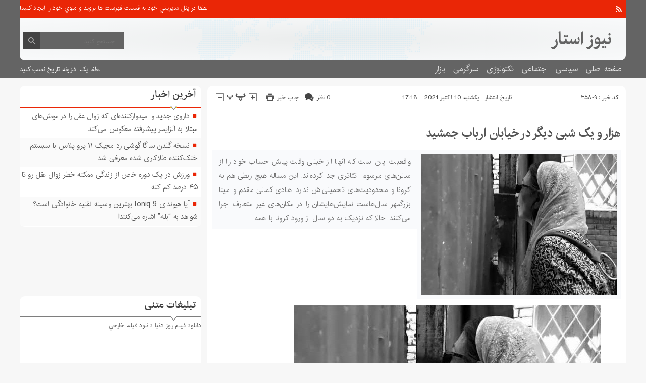

--- FILE ---
content_type: text/html; charset=UTF-8
request_url: https://www.newsstars.ir/2021/10/10/%D9%87%D8%B2%D8%A7%D8%B1-%D9%88-%DB%8C%DA%A9-%D8%B4%D8%A8%DB%8C-%D8%AF%DB%8C%DA%AF%D8%B1-%D8%AF%D8%B1-%D8%AE%DB%8C%D8%A7%D8%A8%D8%A7%D9%86-%D8%A7%D8%B1%D8%A8%D8%A7%D8%A8-%D8%AC%D9%85%D8%B4%DB%8C%D8%AF/
body_size: 18483
content:
<!DOCTYPE html>
<!--[if lt IE 7 ]><html class="ie ie6" dir="rtl" lang="fa-IR"> <![endif]-->
<!--[if IE 7 ]><html class="ie ie7" dir="rtl" lang="fa-IR"> <![endif]-->
<!--[if IE 8 ]><html class="ie ie8" dir="rtl" lang="fa-IR"> <![endif]-->
<!--[if (gte IE 9)|!(IE)]><!--><html dir="rtl" lang="fa-IR"> <!--<![endif]-->
<head>
<meta charset="UTF-8">
<title>هزار و یک شبی دیگر در خیابان ارباب جمشید - نیوز استار</title>
<meta name='robots' content='index, follow, max-image-preview:large, max-snippet:-1, max-video-preview:-1' />

	<!-- This site is optimized with the Yoast SEO plugin v26.6 - https://yoast.com/wordpress/plugins/seo/ -->
	<link rel="canonical" href="https://www.newsstars.ir/2021/10/10/هزار-و-یک-شبی-دیگر-در-خیابان-ارباب-جمشید/" />
	<meta property="og:locale" content="fa_IR" />
	<meta property="og:type" content="article" />
	<meta property="og:title" content="هزار و یک شبی دیگر در خیابان ارباب جمشید - نیوز استار" />
	<meta property="og:description" content="واقعیت این است که آنها از خیلی وقت پیش حساب خود را از سالن‌های مرسوم  تئاتری جدا کرده‌اند. این مساله هیچ ربطی هم به کرونا و محدودیت‌های‌ تحمیلی‌اش ندارد. هادی کمالی مقدم و مینا بزرگمهر سال‌هاست نمایش‌هایشان را در مکان‌های غیر متعارف اجرا می‌کنند. حالا که نزدیک به دو سال از ورود کرونا با همه" />
	<meta property="og:url" content="https://www.newsstars.ir/2021/10/10/هزار-و-یک-شبی-دیگر-در-خیابان-ارباب-جمشید/" />
	<meta property="og:site_name" content="نیوز استار" />
	<meta property="article:published_time" content="2021-10-10T13:48:57+00:00" />
	<meta property="og:image" content="https://cdn.isna.ir/d/2021/10/09/3/62052964.jpg" />
	<meta name="author" content="admin" />
	<meta name="twitter:card" content="summary_large_image" />
	<meta name="twitter:label1" content="نوشته‌شده بدست" />
	<meta name="twitter:data1" content="admin" />
	<script type="application/ld+json" class="yoast-schema-graph">{"@context":"https://schema.org","@graph":[{"@type":"WebPage","@id":"https://www.newsstars.ir/2021/10/10/%d9%87%d8%b2%d8%a7%d8%b1-%d9%88-%db%8c%da%a9-%d8%b4%d8%a8%db%8c-%d8%af%db%8c%da%af%d8%b1-%d8%af%d8%b1-%d8%ae%db%8c%d8%a7%d8%a8%d8%a7%d9%86-%d8%a7%d8%b1%d8%a8%d8%a7%d8%a8-%d8%ac%d9%85%d8%b4%db%8c%d8%af/","url":"https://www.newsstars.ir/2021/10/10/%d9%87%d8%b2%d8%a7%d8%b1-%d9%88-%db%8c%da%a9-%d8%b4%d8%a8%db%8c-%d8%af%db%8c%da%af%d8%b1-%d8%af%d8%b1-%d8%ae%db%8c%d8%a7%d8%a8%d8%a7%d9%86-%d8%a7%d8%b1%d8%a8%d8%a7%d8%a8-%d8%ac%d9%85%d8%b4%db%8c%d8%af/","name":"هزار و یک شبی دیگر در خیابان ارباب جمشید - نیوز استار","isPartOf":{"@id":"https://www.newsstars.ir/#website"},"primaryImageOfPage":{"@id":"https://www.newsstars.ir/2021/10/10/%d9%87%d8%b2%d8%a7%d8%b1-%d9%88-%db%8c%da%a9-%d8%b4%d8%a8%db%8c-%d8%af%db%8c%da%af%d8%b1-%d8%af%d8%b1-%d8%ae%db%8c%d8%a7%d8%a8%d8%a7%d9%86-%d8%a7%d8%b1%d8%a8%d8%a7%d8%a8-%d8%ac%d9%85%d8%b4%db%8c%d8%af/#primaryimage"},"image":{"@id":"https://www.newsstars.ir/2021/10/10/%d9%87%d8%b2%d8%a7%d8%b1-%d9%88-%db%8c%da%a9-%d8%b4%d8%a8%db%8c-%d8%af%db%8c%da%af%d8%b1-%d8%af%d8%b1-%d8%ae%db%8c%d8%a7%d8%a8%d8%a7%d9%86-%d8%a7%d8%b1%d8%a8%d8%a7%d8%a8-%d8%ac%d9%85%d8%b4%db%8c%d8%af/#primaryimage"},"thumbnailUrl":"https://cdn.isna.ir/d/2021/10/09/3/62052964.jpg","datePublished":"2021-10-10T13:48:57+00:00","author":{"@id":"https://www.newsstars.ir/#/schema/person/5eb479f70a6f914c2d239a94f77b0ad9"},"breadcrumb":{"@id":"https://www.newsstars.ir/2021/10/10/%d9%87%d8%b2%d8%a7%d8%b1-%d9%88-%db%8c%da%a9-%d8%b4%d8%a8%db%8c-%d8%af%db%8c%da%af%d8%b1-%d8%af%d8%b1-%d8%ae%db%8c%d8%a7%d8%a8%d8%a7%d9%86-%d8%a7%d8%b1%d8%a8%d8%a7%d8%a8-%d8%ac%d9%85%d8%b4%db%8c%d8%af/#breadcrumb"},"inLanguage":"fa-IR","potentialAction":[{"@type":"ReadAction","target":["https://www.newsstars.ir/2021/10/10/%d9%87%d8%b2%d8%a7%d8%b1-%d9%88-%db%8c%da%a9-%d8%b4%d8%a8%db%8c-%d8%af%db%8c%da%af%d8%b1-%d8%af%d8%b1-%d8%ae%db%8c%d8%a7%d8%a8%d8%a7%d9%86-%d8%a7%d8%b1%d8%a8%d8%a7%d8%a8-%d8%ac%d9%85%d8%b4%db%8c%d8%af/"]}]},{"@type":"ImageObject","inLanguage":"fa-IR","@id":"https://www.newsstars.ir/2021/10/10/%d9%87%d8%b2%d8%a7%d8%b1-%d9%88-%db%8c%da%a9-%d8%b4%d8%a8%db%8c-%d8%af%db%8c%da%af%d8%b1-%d8%af%d8%b1-%d8%ae%db%8c%d8%a7%d8%a8%d8%a7%d9%86-%d8%a7%d8%b1%d8%a8%d8%a7%d8%a8-%d8%ac%d9%85%d8%b4%db%8c%d8%af/#primaryimage","url":"https://cdn.isna.ir/d/2021/10/09/3/62052964.jpg","contentUrl":"https://cdn.isna.ir/d/2021/10/09/3/62052964.jpg"},{"@type":"BreadcrumbList","@id":"https://www.newsstars.ir/2021/10/10/%d9%87%d8%b2%d8%a7%d8%b1-%d9%88-%db%8c%da%a9-%d8%b4%d8%a8%db%8c-%d8%af%db%8c%da%af%d8%b1-%d8%af%d8%b1-%d8%ae%db%8c%d8%a7%d8%a8%d8%a7%d9%86-%d8%a7%d8%b1%d8%a8%d8%a7%d8%a8-%d8%ac%d9%85%d8%b4%db%8c%d8%af/#breadcrumb","itemListElement":[{"@type":"ListItem","position":1,"name":"Home","item":"https://www.newsstars.ir/"},{"@type":"ListItem","position":2,"name":"هزار و یک شبی دیگر در خیابان ارباب جمشید"}]},{"@type":"WebSite","@id":"https://www.newsstars.ir/#website","url":"https://www.newsstars.ir/","name":"نیوز استار","description":"","potentialAction":[{"@type":"SearchAction","target":{"@type":"EntryPoint","urlTemplate":"https://www.newsstars.ir/?s={search_term_string}"},"query-input":{"@type":"PropertyValueSpecification","valueRequired":true,"valueName":"search_term_string"}}],"inLanguage":"fa-IR"},{"@type":"Person","@id":"https://www.newsstars.ir/#/schema/person/5eb479f70a6f914c2d239a94f77b0ad9","name":"admin","image":{"@type":"ImageObject","inLanguage":"fa-IR","@id":"https://www.newsstars.ir/#/schema/person/image/","url":"https://secure.gravatar.com/avatar/d9b3236149725a5efaca9d45f43e6be044d71979939d70277f288c946e726423?s=96&d=mm&r=g","contentUrl":"https://secure.gravatar.com/avatar/d9b3236149725a5efaca9d45f43e6be044d71979939d70277f288c946e726423?s=96&d=mm&r=g","caption":"admin"},"url":"https://www.newsstars.ir/author/admin/"}]}</script>
	<!-- / Yoast SEO plugin. -->


<style id='wp-img-auto-sizes-contain-inline-css' type='text/css'>
img:is([sizes=auto i],[sizes^="auto," i]){contain-intrinsic-size:3000px 1500px}
/*# sourceURL=wp-img-auto-sizes-contain-inline-css */
</style>
<style id='wp-emoji-styles-inline-css' type='text/css'>

	img.wp-smiley, img.emoji {
		display: inline !important;
		border: none !important;
		box-shadow: none !important;
		height: 1em !important;
		width: 1em !important;
		margin: 0 0.07em !important;
		vertical-align: -0.1em !important;
		background: none !important;
		padding: 0 !important;
	}
/*# sourceURL=wp-emoji-styles-inline-css */
</style>
<style id='wp-block-library-inline-css' type='text/css'>
:root{--wp-block-synced-color:#7a00df;--wp-block-synced-color--rgb:122,0,223;--wp-bound-block-color:var(--wp-block-synced-color);--wp-editor-canvas-background:#ddd;--wp-admin-theme-color:#007cba;--wp-admin-theme-color--rgb:0,124,186;--wp-admin-theme-color-darker-10:#006ba1;--wp-admin-theme-color-darker-10--rgb:0,107,160.5;--wp-admin-theme-color-darker-20:#005a87;--wp-admin-theme-color-darker-20--rgb:0,90,135;--wp-admin-border-width-focus:2px}@media (min-resolution:192dpi){:root{--wp-admin-border-width-focus:1.5px}}.wp-element-button{cursor:pointer}:root .has-very-light-gray-background-color{background-color:#eee}:root .has-very-dark-gray-background-color{background-color:#313131}:root .has-very-light-gray-color{color:#eee}:root .has-very-dark-gray-color{color:#313131}:root .has-vivid-green-cyan-to-vivid-cyan-blue-gradient-background{background:linear-gradient(135deg,#00d084,#0693e3)}:root .has-purple-crush-gradient-background{background:linear-gradient(135deg,#34e2e4,#4721fb 50%,#ab1dfe)}:root .has-hazy-dawn-gradient-background{background:linear-gradient(135deg,#faaca8,#dad0ec)}:root .has-subdued-olive-gradient-background{background:linear-gradient(135deg,#fafae1,#67a671)}:root .has-atomic-cream-gradient-background{background:linear-gradient(135deg,#fdd79a,#004a59)}:root .has-nightshade-gradient-background{background:linear-gradient(135deg,#330968,#31cdcf)}:root .has-midnight-gradient-background{background:linear-gradient(135deg,#020381,#2874fc)}:root{--wp--preset--font-size--normal:16px;--wp--preset--font-size--huge:42px}.has-regular-font-size{font-size:1em}.has-larger-font-size{font-size:2.625em}.has-normal-font-size{font-size:var(--wp--preset--font-size--normal)}.has-huge-font-size{font-size:var(--wp--preset--font-size--huge)}.has-text-align-center{text-align:center}.has-text-align-left{text-align:left}.has-text-align-right{text-align:right}.has-fit-text{white-space:nowrap!important}#end-resizable-editor-section{display:none}.aligncenter{clear:both}.items-justified-left{justify-content:flex-start}.items-justified-center{justify-content:center}.items-justified-right{justify-content:flex-end}.items-justified-space-between{justify-content:space-between}.screen-reader-text{border:0;clip-path:inset(50%);height:1px;margin:-1px;overflow:hidden;padding:0;position:absolute;width:1px;word-wrap:normal!important}.screen-reader-text:focus{background-color:#ddd;clip-path:none;color:#444;display:block;font-size:1em;height:auto;left:5px;line-height:normal;padding:15px 23px 14px;text-decoration:none;top:5px;width:auto;z-index:100000}html :where(.has-border-color){border-style:solid}html :where([style*=border-top-color]){border-top-style:solid}html :where([style*=border-right-color]){border-right-style:solid}html :where([style*=border-bottom-color]){border-bottom-style:solid}html :where([style*=border-left-color]){border-left-style:solid}html :where([style*=border-width]){border-style:solid}html :where([style*=border-top-width]){border-top-style:solid}html :where([style*=border-right-width]){border-right-style:solid}html :where([style*=border-bottom-width]){border-bottom-style:solid}html :where([style*=border-left-width]){border-left-style:solid}html :where(img[class*=wp-image-]){height:auto;max-width:100%}:where(figure){margin:0 0 1em}html :where(.is-position-sticky){--wp-admin--admin-bar--position-offset:var(--wp-admin--admin-bar--height,0px)}@media screen and (max-width:600px){html :where(.is-position-sticky){--wp-admin--admin-bar--position-offset:0px}}

/*# sourceURL=wp-block-library-inline-css */
</style><style id='global-styles-inline-css' type='text/css'>
:root{--wp--preset--aspect-ratio--square: 1;--wp--preset--aspect-ratio--4-3: 4/3;--wp--preset--aspect-ratio--3-4: 3/4;--wp--preset--aspect-ratio--3-2: 3/2;--wp--preset--aspect-ratio--2-3: 2/3;--wp--preset--aspect-ratio--16-9: 16/9;--wp--preset--aspect-ratio--9-16: 9/16;--wp--preset--color--black: #000000;--wp--preset--color--cyan-bluish-gray: #abb8c3;--wp--preset--color--white: #ffffff;--wp--preset--color--pale-pink: #f78da7;--wp--preset--color--vivid-red: #cf2e2e;--wp--preset--color--luminous-vivid-orange: #ff6900;--wp--preset--color--luminous-vivid-amber: #fcb900;--wp--preset--color--light-green-cyan: #7bdcb5;--wp--preset--color--vivid-green-cyan: #00d084;--wp--preset--color--pale-cyan-blue: #8ed1fc;--wp--preset--color--vivid-cyan-blue: #0693e3;--wp--preset--color--vivid-purple: #9b51e0;--wp--preset--gradient--vivid-cyan-blue-to-vivid-purple: linear-gradient(135deg,rgb(6,147,227) 0%,rgb(155,81,224) 100%);--wp--preset--gradient--light-green-cyan-to-vivid-green-cyan: linear-gradient(135deg,rgb(122,220,180) 0%,rgb(0,208,130) 100%);--wp--preset--gradient--luminous-vivid-amber-to-luminous-vivid-orange: linear-gradient(135deg,rgb(252,185,0) 0%,rgb(255,105,0) 100%);--wp--preset--gradient--luminous-vivid-orange-to-vivid-red: linear-gradient(135deg,rgb(255,105,0) 0%,rgb(207,46,46) 100%);--wp--preset--gradient--very-light-gray-to-cyan-bluish-gray: linear-gradient(135deg,rgb(238,238,238) 0%,rgb(169,184,195) 100%);--wp--preset--gradient--cool-to-warm-spectrum: linear-gradient(135deg,rgb(74,234,220) 0%,rgb(151,120,209) 20%,rgb(207,42,186) 40%,rgb(238,44,130) 60%,rgb(251,105,98) 80%,rgb(254,248,76) 100%);--wp--preset--gradient--blush-light-purple: linear-gradient(135deg,rgb(255,206,236) 0%,rgb(152,150,240) 100%);--wp--preset--gradient--blush-bordeaux: linear-gradient(135deg,rgb(254,205,165) 0%,rgb(254,45,45) 50%,rgb(107,0,62) 100%);--wp--preset--gradient--luminous-dusk: linear-gradient(135deg,rgb(255,203,112) 0%,rgb(199,81,192) 50%,rgb(65,88,208) 100%);--wp--preset--gradient--pale-ocean: linear-gradient(135deg,rgb(255,245,203) 0%,rgb(182,227,212) 50%,rgb(51,167,181) 100%);--wp--preset--gradient--electric-grass: linear-gradient(135deg,rgb(202,248,128) 0%,rgb(113,206,126) 100%);--wp--preset--gradient--midnight: linear-gradient(135deg,rgb(2,3,129) 0%,rgb(40,116,252) 100%);--wp--preset--font-size--small: 13px;--wp--preset--font-size--medium: 20px;--wp--preset--font-size--large: 36px;--wp--preset--font-size--x-large: 42px;--wp--preset--spacing--20: 0.44rem;--wp--preset--spacing--30: 0.67rem;--wp--preset--spacing--40: 1rem;--wp--preset--spacing--50: 1.5rem;--wp--preset--spacing--60: 2.25rem;--wp--preset--spacing--70: 3.38rem;--wp--preset--spacing--80: 5.06rem;--wp--preset--shadow--natural: 6px 6px 9px rgba(0, 0, 0, 0.2);--wp--preset--shadow--deep: 12px 12px 50px rgba(0, 0, 0, 0.4);--wp--preset--shadow--sharp: 6px 6px 0px rgba(0, 0, 0, 0.2);--wp--preset--shadow--outlined: 6px 6px 0px -3px rgb(255, 255, 255), 6px 6px rgb(0, 0, 0);--wp--preset--shadow--crisp: 6px 6px 0px rgb(0, 0, 0);}:where(.is-layout-flex){gap: 0.5em;}:where(.is-layout-grid){gap: 0.5em;}body .is-layout-flex{display: flex;}.is-layout-flex{flex-wrap: wrap;align-items: center;}.is-layout-flex > :is(*, div){margin: 0;}body .is-layout-grid{display: grid;}.is-layout-grid > :is(*, div){margin: 0;}:where(.wp-block-columns.is-layout-flex){gap: 2em;}:where(.wp-block-columns.is-layout-grid){gap: 2em;}:where(.wp-block-post-template.is-layout-flex){gap: 1.25em;}:where(.wp-block-post-template.is-layout-grid){gap: 1.25em;}.has-black-color{color: var(--wp--preset--color--black) !important;}.has-cyan-bluish-gray-color{color: var(--wp--preset--color--cyan-bluish-gray) !important;}.has-white-color{color: var(--wp--preset--color--white) !important;}.has-pale-pink-color{color: var(--wp--preset--color--pale-pink) !important;}.has-vivid-red-color{color: var(--wp--preset--color--vivid-red) !important;}.has-luminous-vivid-orange-color{color: var(--wp--preset--color--luminous-vivid-orange) !important;}.has-luminous-vivid-amber-color{color: var(--wp--preset--color--luminous-vivid-amber) !important;}.has-light-green-cyan-color{color: var(--wp--preset--color--light-green-cyan) !important;}.has-vivid-green-cyan-color{color: var(--wp--preset--color--vivid-green-cyan) !important;}.has-pale-cyan-blue-color{color: var(--wp--preset--color--pale-cyan-blue) !important;}.has-vivid-cyan-blue-color{color: var(--wp--preset--color--vivid-cyan-blue) !important;}.has-vivid-purple-color{color: var(--wp--preset--color--vivid-purple) !important;}.has-black-background-color{background-color: var(--wp--preset--color--black) !important;}.has-cyan-bluish-gray-background-color{background-color: var(--wp--preset--color--cyan-bluish-gray) !important;}.has-white-background-color{background-color: var(--wp--preset--color--white) !important;}.has-pale-pink-background-color{background-color: var(--wp--preset--color--pale-pink) !important;}.has-vivid-red-background-color{background-color: var(--wp--preset--color--vivid-red) !important;}.has-luminous-vivid-orange-background-color{background-color: var(--wp--preset--color--luminous-vivid-orange) !important;}.has-luminous-vivid-amber-background-color{background-color: var(--wp--preset--color--luminous-vivid-amber) !important;}.has-light-green-cyan-background-color{background-color: var(--wp--preset--color--light-green-cyan) !important;}.has-vivid-green-cyan-background-color{background-color: var(--wp--preset--color--vivid-green-cyan) !important;}.has-pale-cyan-blue-background-color{background-color: var(--wp--preset--color--pale-cyan-blue) !important;}.has-vivid-cyan-blue-background-color{background-color: var(--wp--preset--color--vivid-cyan-blue) !important;}.has-vivid-purple-background-color{background-color: var(--wp--preset--color--vivid-purple) !important;}.has-black-border-color{border-color: var(--wp--preset--color--black) !important;}.has-cyan-bluish-gray-border-color{border-color: var(--wp--preset--color--cyan-bluish-gray) !important;}.has-white-border-color{border-color: var(--wp--preset--color--white) !important;}.has-pale-pink-border-color{border-color: var(--wp--preset--color--pale-pink) !important;}.has-vivid-red-border-color{border-color: var(--wp--preset--color--vivid-red) !important;}.has-luminous-vivid-orange-border-color{border-color: var(--wp--preset--color--luminous-vivid-orange) !important;}.has-luminous-vivid-amber-border-color{border-color: var(--wp--preset--color--luminous-vivid-amber) !important;}.has-light-green-cyan-border-color{border-color: var(--wp--preset--color--light-green-cyan) !important;}.has-vivid-green-cyan-border-color{border-color: var(--wp--preset--color--vivid-green-cyan) !important;}.has-pale-cyan-blue-border-color{border-color: var(--wp--preset--color--pale-cyan-blue) !important;}.has-vivid-cyan-blue-border-color{border-color: var(--wp--preset--color--vivid-cyan-blue) !important;}.has-vivid-purple-border-color{border-color: var(--wp--preset--color--vivid-purple) !important;}.has-vivid-cyan-blue-to-vivid-purple-gradient-background{background: var(--wp--preset--gradient--vivid-cyan-blue-to-vivid-purple) !important;}.has-light-green-cyan-to-vivid-green-cyan-gradient-background{background: var(--wp--preset--gradient--light-green-cyan-to-vivid-green-cyan) !important;}.has-luminous-vivid-amber-to-luminous-vivid-orange-gradient-background{background: var(--wp--preset--gradient--luminous-vivid-amber-to-luminous-vivid-orange) !important;}.has-luminous-vivid-orange-to-vivid-red-gradient-background{background: var(--wp--preset--gradient--luminous-vivid-orange-to-vivid-red) !important;}.has-very-light-gray-to-cyan-bluish-gray-gradient-background{background: var(--wp--preset--gradient--very-light-gray-to-cyan-bluish-gray) !important;}.has-cool-to-warm-spectrum-gradient-background{background: var(--wp--preset--gradient--cool-to-warm-spectrum) !important;}.has-blush-light-purple-gradient-background{background: var(--wp--preset--gradient--blush-light-purple) !important;}.has-blush-bordeaux-gradient-background{background: var(--wp--preset--gradient--blush-bordeaux) !important;}.has-luminous-dusk-gradient-background{background: var(--wp--preset--gradient--luminous-dusk) !important;}.has-pale-ocean-gradient-background{background: var(--wp--preset--gradient--pale-ocean) !important;}.has-electric-grass-gradient-background{background: var(--wp--preset--gradient--electric-grass) !important;}.has-midnight-gradient-background{background: var(--wp--preset--gradient--midnight) !important;}.has-small-font-size{font-size: var(--wp--preset--font-size--small) !important;}.has-medium-font-size{font-size: var(--wp--preset--font-size--medium) !important;}.has-large-font-size{font-size: var(--wp--preset--font-size--large) !important;}.has-x-large-font-size{font-size: var(--wp--preset--font-size--x-large) !important;}
/*# sourceURL=global-styles-inline-css */
</style>

<style id='classic-theme-styles-inline-css' type='text/css'>
/*! This file is auto-generated */
.wp-block-button__link{color:#fff;background-color:#32373c;border-radius:9999px;box-shadow:none;text-decoration:none;padding:calc(.667em + 2px) calc(1.333em + 2px);font-size:1.125em}.wp-block-file__button{background:#32373c;color:#fff;text-decoration:none}
/*# sourceURL=/wp-includes/css/classic-themes.min.css */
</style>
<link rel='stylesheet' id='stylecss-css' href='https://www.newsstars.ir/wp-content/themes/fanous/style.css' type='text/css' media='all' />
<link rel='stylesheet' id='carousel-css' href='https://www.newsstars.ir/wp-content/themes/fanous/css/owl.carousel.css' type='text/css' media='all' />
<link rel='stylesheet' id='irancss-css' href='https://www.newsstars.ir/wp-content/themes/fanous/css/fonts/iran.css' type='text/css' media='all' />
<link rel='stylesheet' id='redcss-css' href='https://www.newsstars.ir/wp-content/themes/fanous/css/color/red.css' type='text/css' media='all' />
<link rel='stylesheet' id='responsive-css' href='https://www.newsstars.ir/wp-content/themes/fanous/css/responsive.css' type='text/css' media='all' />
<script type="text/javascript" src="https://www.newsstars.ir/wp-includes/js/jquery/jquery.min.js" id="jquery-core-js"></script>
<script type="text/javascript" src="https://www.newsstars.ir/wp-includes/js/jquery/jquery-migrate.min.js" id="jquery-migrate-js"></script>
<script type="text/javascript" src="https://www.newsstars.ir/wp-content/themes/fanous/js/plugin.bayannews.js" id="plugins-js"></script>
<script type="text/javascript" src="https://www.newsstars.ir/wp-content/themes/fanous/js/enscroll.bayannews.js" id="enscroll-js"></script>
<link href="https://www.newsstars.ir/wp-content/themes/fanous/favicon.ico" rel="shortcut icon">

<meta property="og:image" content="https://www.newsstars.ir/wp-includes/images/media/default.svg" />
<!--[if IE]><script src="https://www.newsstars.ir/wp-content/themes/fanous/js/modernizr.js"></script><![endif]-->
<meta name="fontiran.com:license" content="JJQVH">
<meta name="viewport" content="width=device-width, initial-scale=1">
<meta name="MobileOptimized" content="width">
<meta name="HandheldFriendly" content="true"> 
<meta name="theme-color" content="#ea2606">
<link rel="pingback" href="https://www.newsstars.ir/xmlrpc.php">
<link rel="icon" href="https://www.newsstars.ir/wp-content/uploads/2022/01/cropped-ns-32x32.png" sizes="32x32" />
<link rel="icon" href="https://www.newsstars.ir/wp-content/uploads/2022/01/cropped-ns-192x192.png" sizes="192x192" />
<link rel="apple-touch-icon" href="https://www.newsstars.ir/wp-content/uploads/2022/01/cropped-ns-180x180.png" />
<meta name="msapplication-TileImage" content="https://www.newsstars.ir/wp-content/uploads/2022/01/cropped-ns-270x270.png" />
</head>
<body class="body">
<header id="header">


<div class="container">

<div class="topheader">

<div class="topheaderr">

</div><!-- topheaderr --> 


  




<div class="topheaderl">

<div class="hsocials">
















<a class=" icon-feed" title="فید"  target="_blank" href="https://www.newsstars.ir/feed/rss/"></a>

 </div>
  
 
 
</div><!-- topheaderl -->
<nav>
  				<ul><li style="color:#fff">لطفا در پنل مديريتي خود به قسمت فهرست ها برويد و منوي خود را ايجاد كنيد!</li></ul>
  </nav>









</div><!-- topheader -->

</div><!-- container -->



<div class="container">
<div class="logo_search">

   <div class="logo">
   
   <a title="نیوز استار" href="https://www.newsstars.ir">
<h1>نیوز استار</h1>
<h2></h2>

</a>
                </div>
                <!-- logo -->
		
				
            <div class="ads">

                <a  href="">
				<img src="" alt="" title="" alt="" /></a>
<!-- پایان تبلیغات متنی  در تاریخ  می باشد -->


            </div>			
			        					
					
					
					
					
	<div class="search_area">	<form class="search" method="get" action="http://www.newsstars.ir">
<input type="text" value="" placeholder="جستجو کنید..." name="s" class="text">
<button type="submit"><i class="icon-search"></i></button>
</form>	

			
</div>					
					
					
					
					
					
					
	
</div> <!-- logo_search -->
</div> <!-- container -->



<nav class="categories">
<div class="containerh">
<div class="bodydeactive"></div>

<div class="navicon"><i class="icon-menu"></i></div>


<ul class="zetta-menu zm-response-switch zm-effect-slide-bottom">
<em class="headfix">
<b>نیوز استار</b>
<b></b>
<i>x</i>
</em>
<span class="cat_menu">
<a title="نیوز استار" href="https://www.newsstars.ir">صفحه اصلی</a>

<a title="تماس با ما" href="https://www.newsstars.ir/contactus/">تماس با ما</a>


<span>موضوعات</span>
</span>
<li id="menu-item-208786" class="menu-item menu-item-type-custom menu-item-object-custom menu-item-home menu-item-208786"><a href="http://www.newsstars.ir/">صفحه اصلی</a><i class="icon-cheveron-down has-children-menu-item-icon"></i></li>
<li id="menu-item-272" class="menu-item menu-item-type-taxonomy menu-item-object-category menu-item-272"><a href="https://www.newsstars.ir/category/%d8%b3%db%8c%d8%a7%d8%b3%db%8c/">سیاسی</a><i class="icon-cheveron-down has-children-menu-item-icon"></i></li>
<li id="menu-item-208749" class="menu-item menu-item-type-taxonomy menu-item-object-category menu-item-has-children menu-item-208749"><a href="https://www.newsstars.ir/category/%d8%a7%d8%ac%d8%aa%d9%85%d8%a7%d8%b9%db%8c/">اجتماعی</a><i class="icon-cheveron-down has-children-menu-item-icon"></i>
<ul class="sub-menu">
	<li id="menu-item-208750" class="menu-item menu-item-type-taxonomy menu-item-object-category menu-item-208750"><a href="https://www.newsstars.ir/category/%d8%ad%d9%82%d9%88%d9%82%db%8c/">حقوقی</a><i class="icon-cheveron-down has-children-menu-item-icon"></i></li>
	<li id="menu-item-208751" class="menu-item menu-item-type-taxonomy menu-item-object-category menu-item-208751"><a href="https://www.newsstars.ir/category/%d8%a7%d9%86%da%af%db%8c%d8%b2%d8%b4%db%8c/">انگیزشی</a><i class="icon-cheveron-down has-children-menu-item-icon"></i></li>
	<li id="menu-item-208752" class="menu-item menu-item-type-taxonomy menu-item-object-category menu-item-208752"><a href="https://www.newsstars.ir/category/%d8%a2%d9%85%d9%88%d8%b2%d8%b4%db%8c/">آموزشی</a><i class="icon-cheveron-down has-children-menu-item-icon"></i></li>
	<li id="menu-item-208753" class="menu-item menu-item-type-taxonomy menu-item-object-category menu-item-208753"><a href="https://www.newsstars.ir/category/%d8%a2%d8%b4%d9%be%d8%b2%db%8c/">آشپزی</a><i class="icon-cheveron-down has-children-menu-item-icon"></i></li>
	<li id="menu-item-208754" class="menu-item menu-item-type-taxonomy menu-item-object-category menu-item-208754"><a href="https://www.newsstars.ir/category/%d9%be%d8%b2%d8%b4%da%a9%db%8c/">پزشکی</a><i class="icon-cheveron-down has-children-menu-item-icon"></i></li>
	<li id="menu-item-208755" class="menu-item menu-item-type-taxonomy menu-item-object-category menu-item-208755"><a href="https://www.newsstars.ir/category/%d8%a7%d8%ae%d8%a8%d8%a7%d8%b1-%d8%ad%d9%88%d8%a7%d8%af%d8%ab/">اخبار حوادث</a><i class="icon-cheveron-down has-children-menu-item-icon"></i></li>
	<li id="menu-item-208756" class="menu-item menu-item-type-taxonomy menu-item-object-category menu-item-208756"><a href="https://www.newsstars.ir/category/%d8%b2%db%8c%d8%a8%d8%a7%db%8c%db%8c-%d9%88-%d8%b2%d9%86%d8%af%da%af%db%8c/">زیبایی و زندگی</a><i class="icon-cheveron-down has-children-menu-item-icon"></i></li>
	<li id="menu-item-208757" class="menu-item menu-item-type-taxonomy menu-item-object-category menu-item-208757"><a href="https://www.newsstars.ir/category/%d8%b3%d9%84%d8%a7%d9%85%d8%aa%db%8c/">سلامتی</a><i class="icon-cheveron-down has-children-menu-item-icon"></i></li>
	<li id="menu-item-208758" class="menu-item menu-item-type-taxonomy menu-item-object-category menu-item-208758"><a href="https://www.newsstars.ir/category/%da%a9%d8%b4%d8%a7%d9%88%d8%b1%d8%b2%db%8c/">کشاورزی</a><i class="icon-cheveron-down has-children-menu-item-icon"></i></li>
	<li id="menu-item-208759" class="menu-item menu-item-type-taxonomy menu-item-object-category menu-item-208759"><a href="https://www.newsstars.ir/category/%d9%85%d8%ad%db%8c%d8%b7-%d8%b2%db%8c%d8%b3%d8%aa/">محیط زیست</a><i class="icon-cheveron-down has-children-menu-item-icon"></i></li>
	<li id="menu-item-208760" class="menu-item menu-item-type-taxonomy menu-item-object-category menu-item-208760"><a href="https://www.newsstars.ir/category/%d9%87%d9%88%d8%a7%d8%b4%d9%86%d8%a7%d8%b3%db%8c/">هواشناسی</a><i class="icon-cheveron-down has-children-menu-item-icon"></i></li>
</ul>
</li>
<li id="menu-item-208761" class="menu-item menu-item-type-taxonomy menu-item-object-category menu-item-has-children menu-item-208761"><a href="https://www.newsstars.ir/category/%d8%aa%da%a9%d9%86%d9%88%d9%84%d9%88%da%98%db%8c/">تکنولوژی</a><i class="icon-cheveron-down has-children-menu-item-icon"></i>
<ul class="sub-menu">
	<li id="menu-item-208762" class="menu-item menu-item-type-taxonomy menu-item-object-category menu-item-208762"><a href="https://www.newsstars.ir/category/%d8%b9%d9%84%d9%85-%d9%88-%d8%aa%da%a9%d9%86%d9%88%d9%84%d9%88%da%98%db%8c/">علم و تکنولوژی</a><i class="icon-cheveron-down has-children-menu-item-icon"></i></li>
	<li id="menu-item-208763" class="menu-item menu-item-type-taxonomy menu-item-object-category menu-item-208763"><a href="https://www.newsstars.ir/category/%d8%b9%d9%84%d9%85-%d9%88-%d8%aa%da%a9%d9%86%d9%88%d9%84%d9%88%da%98%d9%8a/%d8%a7%d8%b1%d8%aa%d8%a8%d8%a7%d8%b7%d8%a7%d8%aa/">ارتباطات</a><i class="icon-cheveron-down has-children-menu-item-icon"></i></li>
	<li id="menu-item-208764" class="menu-item menu-item-type-taxonomy menu-item-object-category menu-item-208764"><a href="https://www.newsstars.ir/category/%d8%b9%d9%84%d9%85-%d9%88-%d9%81%d9%86%d8%a7%d9%88%d8%b1%db%8c/">علم و فناوری</a><i class="icon-cheveron-down has-children-menu-item-icon"></i></li>
	<li id="menu-item-208765" class="menu-item menu-item-type-taxonomy menu-item-object-category menu-item-208765"><a href="https://www.newsstars.ir/category/%d8%ae%d9%88%d8%af%d8%b1%d9%88/">خودرو</a><i class="icon-cheveron-down has-children-menu-item-icon"></i></li>
	<li id="menu-item-208766" class="menu-item menu-item-type-taxonomy menu-item-object-category menu-item-208766"><a href="https://www.newsstars.ir/category/%da%a9%d8%a7%d9%85%d9%be%db%8c%d9%88%d8%aa%d8%b1/">کامپیوتر</a><i class="icon-cheveron-down has-children-menu-item-icon"></i></li>
	<li id="menu-item-208767" class="menu-item menu-item-type-taxonomy menu-item-object-category menu-item-208767"><a href="https://www.newsstars.ir/category/%d8%b9%d9%84%d9%85-%d9%88-%d8%aa%da%a9%d9%86%d9%88%d9%84%d9%88%da%98%d9%8a/%d9%85%d9%88%d8%a8%d8%a7%db%8c%d9%84/">موبایل</a><i class="icon-cheveron-down has-children-menu-item-icon"></i></li>
	<li id="menu-item-208768" class="menu-item menu-item-type-taxonomy menu-item-object-category menu-item-208768"><a href="https://www.newsstars.ir/category/%d8%a7%d9%86%d8%b1%da%98%db%8c/">انرژی</a><i class="icon-cheveron-down has-children-menu-item-icon"></i></li>
</ul>
</li>
<li id="menu-item-208769" class="menu-item menu-item-type-taxonomy menu-item-object-category menu-item-has-children menu-item-208769"><a href="https://www.newsstars.ir/category/%d8%b3%d8%b1%da%af%d8%b1%d9%85%db%8c/">سرگرمی</a><i class="icon-cheveron-down has-children-menu-item-icon"></i>
<ul class="sub-menu">
	<li id="menu-item-208770" class="menu-item menu-item-type-taxonomy menu-item-object-category menu-item-208770"><a href="https://www.newsstars.ir/category/%d9%81%d8%b1%d9%87%d9%86%da%af%db%8c/">فرهنگی</a><i class="icon-cheveron-down has-children-menu-item-icon"></i></li>
	<li id="menu-item-208771" class="menu-item menu-item-type-taxonomy menu-item-object-category menu-item-208771"><a href="https://www.newsstars.ir/category/%d9%88%d8%b1%d8%b2%d8%b4%db%8c/">ورزشی</a><i class="icon-cheveron-down has-children-menu-item-icon"></i></li>
	<li id="menu-item-208772" class="menu-item menu-item-type-taxonomy menu-item-object-category current-post-ancestor current-menu-parent current-post-parent menu-item-208772"><a href="https://www.newsstars.ir/category/%d9%81%db%8c%d9%84%d9%85-%d9%88-%d8%b3%d8%b1%db%8c%d8%a7%d9%84/">فیلم و سریال</a><i class="icon-cheveron-down has-children-menu-item-icon"></i></li>
	<li id="menu-item-208773" class="menu-item menu-item-type-taxonomy menu-item-object-category menu-item-208773"><a href="https://www.newsstars.ir/category/%d9%85%d9%88%d8%b3%db%8c%d9%82%db%8c/">موسیقی</a><i class="icon-cheveron-down has-children-menu-item-icon"></i></li>
	<li id="menu-item-208774" class="menu-item menu-item-type-taxonomy menu-item-object-category menu-item-208774"><a href="https://www.newsstars.ir/category/%da%a9%d8%aa%d8%a7%d8%a8/">کتاب</a><i class="icon-cheveron-down has-children-menu-item-icon"></i></li>
	<li id="menu-item-208775" class="menu-item menu-item-type-taxonomy menu-item-object-category menu-item-208775"><a href="https://www.newsstars.ir/category/%da%af%d8%b1%d8%af%d8%b4%da%af%d8%b1%db%8c/">گردشگری</a><i class="icon-cheveron-down has-children-menu-item-icon"></i></li>
	<li id="menu-item-208776" class="menu-item menu-item-type-taxonomy menu-item-object-category menu-item-208776"><a href="https://www.newsstars.ir/category/%d8%a8%d8%a7%d8%b2%db%8c-%d9%88-%d8%b3%d8%b1%da%af%d8%b1%d9%85%db%8c/">بازی و سرگرمی</a><i class="icon-cheveron-down has-children-menu-item-icon"></i></li>
</ul>
</li>
<li id="menu-item-208777" class="menu-item menu-item-type-taxonomy menu-item-object-category menu-item-has-children menu-item-208777"><a href="https://www.newsstars.ir/category/%d8%a8%d8%a7%d8%b2%d8%a7%d8%b1/">بازار</a><i class="icon-cheveron-down has-children-menu-item-icon"></i>
<ul class="sub-menu">
	<li id="menu-item-208778" class="menu-item menu-item-type-taxonomy menu-item-object-category menu-item-208778"><a href="https://www.newsstars.ir/category/%d8%a7%d8%b1%d8%b2%d9%87%d8%a7%db%8c-%d8%af%db%8c%d8%ac%db%8c%d8%aa%d8%a7%d9%84/">ارزهای دیجیتال</a><i class="icon-cheveron-down has-children-menu-item-icon"></i></li>
	<li id="menu-item-208779" class="menu-item menu-item-type-taxonomy menu-item-object-category menu-item-208779"><a href="https://www.newsstars.ir/category/%d8%a7%d8%b4%d8%aa%d8%ba%d8%a7%d9%84/">اشتغال</a><i class="icon-cheveron-down has-children-menu-item-icon"></i></li>
	<li id="menu-item-208781" class="menu-item menu-item-type-taxonomy menu-item-object-category menu-item-208781"><a href="https://www.newsstars.ir/category/%d8%aa%d8%ac%d8%a7%d8%b1%d8%aa/">تجارت</a><i class="icon-cheveron-down has-children-menu-item-icon"></i></li>
	<li id="menu-item-208782" class="menu-item menu-item-type-taxonomy menu-item-object-category menu-item-208782"><a href="https://www.newsstars.ir/category/%d8%b7%d8%b1%d8%a7%d8%ad%db%8c/">طراحی</a><i class="icon-cheveron-down has-children-menu-item-icon"></i></li>
	<li id="menu-item-208783" class="menu-item menu-item-type-taxonomy menu-item-object-category menu-item-208783"><a href="https://www.newsstars.ir/category/%d8%b7%d8%b1%d8%a7%d8%ad%db%8c-%d8%af%db%8c%d8%b2%d8%a7%db%8c%d9%86/">طراحی دیزاین</a><i class="icon-cheveron-down has-children-menu-item-icon"></i></li>
	<li id="menu-item-208784" class="menu-item menu-item-type-taxonomy menu-item-object-category menu-item-208784"><a href="https://www.newsstars.ir/category/%d9%81%d8%b4%d9%86/">فشن</a><i class="icon-cheveron-down has-children-menu-item-icon"></i></li>
	<li id="menu-item-208785" class="menu-item menu-item-type-taxonomy menu-item-object-category menu-item-208785"><a href="https://www.newsstars.ir/category/%d8%ba%d8%b0%d8%a7/">غذا</a><i class="icon-cheveron-down has-children-menu-item-icon"></i></li>
</ul>
</li>
</ul>









<div class="date">لطفا یک افزونه تاریخ نصب کنید.</div>

<div class="logoicon">	
<img src="" alt="" title="نیوز استار" /></div>





</div><!-- nav -->
</nav><!-- categories -->

    </header>

<div class="container">




<div class="main_right">
    
    <div class="single">
<div class="head">
<div class="the_ID">کد خبر : 35809</div>
<span class="the_time">تاریخ انتشار : یکشنبه 10 اکتبر 2021 - 17:18</span>
<div class="left">



<span class="news_size">
<a class="news_size_down" id="decfont"><i class="icon-fz1"></i></a>
<a class="news_size_reset" id="resetfont"><i class="icon-fz2"></i></a>
<a class="news_size_up" id="incfont"><i class="icon-fz3"></i></a>
</span>
<span class="print">
    
   <a onclick='window.open("https://www.newsstars.ir/print/?id=35809", "printwin","left=80,top=80,width=820,height=550,toolbar=1,resizable=0,status=0,scrollbars=1");'>  <i class="icon-print"></i>  چاپ خبر</a></span>

<span class="comments_popup_link"><i class="icon-bubbles2"></i> <a href="https://www.newsstars.ir/2021/10/10/%d9%87%d8%b2%d8%a7%d8%b1-%d9%88-%db%8c%da%a9-%d8%b4%d8%a8%db%8c-%d8%af%db%8c%da%af%d8%b1-%d8%af%d8%b1-%d8%ae%db%8c%d8%a7%d8%a8%d8%a7%d9%86-%d8%a7%d8%b1%d8%a8%d8%a7%d8%a8-%d8%ac%d9%85%d8%b4%db%8c%d8%af/#respond">0 نظر</a></span>



</div>



</div>
<div class="line"></div>















<h1><a title="هزار و یک شبی دیگر در خیابان ارباب جمشید" href="https://www.newsstars.ir/2021/10/10/%d9%87%d8%b2%d8%a7%d8%b1-%d9%88-%db%8c%da%a9-%d8%b4%d8%a8%db%8c-%d8%af%db%8c%da%af%d8%b1-%d8%af%d8%b1-%d8%ae%db%8c%d8%a7%d8%a8%d8%a7%d9%86-%d8%a7%d8%b1%d8%a8%d8%a7%d8%a8-%d8%ac%d9%85%d8%b4%db%8c%d8%af/">هزار و یک شبی دیگر در خیابان ارباب جمشید</a></h1>






<div class="excerptpic">
<div class="pic">

<img src="https://cdn.isna.ir/d/2021/10/09/3/62052964.jpg" title="هزار و یک شبی دیگر در خیابان ارباب جمشید" alt="هزار و یک شبی دیگر در خیابان ارباب جمشید" width="120" height="80">
</div>

<div class="excerpt"><p>واقعیت این است که آنها از خیلی وقت پیش حساب خود را از سالن‌های مرسوم  تئاتری جدا کرده‌اند. این مساله هیچ ربطی هم به کرونا و محدودیت‌های‌ تحمیلی‌اش ندارد. هادی کمالی مقدم و مینا بزرگمهر سال‌هاست نمایش‌هایشان را در مکان‌های غیر متعارف اجرا می‌کنند. حالا که نزدیک به دو سال از ورود کرونا با همه</p>
</div>

</div>




<div id="contentsingle" class="contentsingle">



<figure class="item-img img-md"><img decoding="async" class="" title="هزار و یک شبی دیگر در خیابان ارباب جمشید" src="https://cdn.isna.ir/d/2021/10/09/3/62052964.jpg" alt="هزار و یک شبی دیگر در خیابان ارباب جمشید" /></figure>
<p class="summary">واقعیت این است که آنها از خیلی وقت پیش حساب خود را از سالن‌های مرسوم  تئاتری جدا کرده‌اند. این مساله هیچ ربطی هم به کرونا و محدودیت‌های‌ تحمیلی‌اش ندارد. هادی کمالی مقدم و مینا بزرگمهر سال‌هاست نمایش‌هایشان را در مکان‌های غیر متعارف اجرا می‌کنند.</p>
<div class="item-text">
حالا که نزدیک به دو سال از ورود کرونا با همه پیامدها و محدودیت‌های عجیب و غریبش می‌گذرد، تجربیات افرادی مانند هادی کمالی مقدم و مینا بزرگمهر اهمیت خود را بیش از پیش نشان می‌دهد.<br />
این زوج هنری که سال‌ها پیش «گروه هنری نوآر» را تاسیس کرده‌اند، عموما فعالیت‌های خود را بر اجراهای مکان‌محور متمرکز کرده‌اند. آنان گاهی در خانه‌ای تاریخی اجرا دارند، گاهی در مکانی متروکه، گاهی در خیابان و گاهی هم در فضایی مانند برج آزادی.<br />
آنها شوق و ذوق کشف مکان‌های تازه، آشنایی زدایی از مکان‌های شناخته شده و آزمودن شیوه‌های نوین اجرا را دارند.<br />
و حالا این‌بار سراغ گونه‌ای از اجرا رفته‌اند که از یکسو با شرایط روز جامعه، نیازها و محدودیت‌هایش همخوانی داشته باشد و از سویی دیگر پلی بسازد برای پیوند زدن شهروندان با هویت شهرشان.<br />
<strong>سیّاره‌ای برای کاشتن یاد مکان‌ها</strong><br />
قصه پشت قصه، انگار وارد هزار و یک شب شده‌اید، باورتان می‌شد خیابان ارباب جمشید این همه قصه داشته باشد؟! آن هم قصه‌های واقعی، از اتفاقات دوره مشروطه تا ماجراهای کارخانه سیمان تهران، درخت ارغوان هوشنگ ابتهاج و دوربین خان‌بابا معتضدی.<br />
همان‌طور که خیابان ارباب جمشید را بالا می‌روید، صدای آشنای یک راوی در گوش‌تان می‌پیچد. او همچون «شهرزاد» برایتان قصه می‌گوید و شما را راهنمایی می‌کند که کنار هر مکان بایستید و قصه‌اش را بشنوید.<br />
در روزگاری که حضور در جمع، جان و سلامتی آدمی را به خطر می‌اندازد، اجرای شنیداری «ارباب جمشید» فرصتی است مغتنم تا هم دلتنگی برای تئاتر را برطرف کنیم و هم در خلوت خویش در یکی از پر خاطره‌ترین خیابان‌های تهران طی طریق کنیم و شنونده قصه‌های تلخ و شیرین آن باشیم.<br />
<img fetchpriority="high" decoding="async" src="https://cdn.isna.ir/d/2021/10/09/3/62052961.jpg" alt="" width="607" height="451" /><br />
هادی کمالی مقدم و همسرش مینا بزرگمهر، دو هنرمند تئاتر و سینما در تازه‌ترین فعالیت خود، به سراغ گونه‌ای از اجرا رفته‌اند که پیشنهاد تازه‌ای برای اهالی هنر و شهرگردی و به خصوص تئاتر در شرایط کرونایی و پساکرونایی است.<br />
آنان تازه‌ترین اجرای خود را با استفاده از اپلیکشینی به نام «سیّاره» به مخاطبان ارائه کرده‌اند؛ پروژه‌ای ادامه‌دار که قرار است روایتگر قصه‌های مکان‌های مختلف باشد.<br />
«خیابان ارباب جمشید» اولین اپیزود این اجراست. این زوج هنری زمانی کار خود را شروع کردند که اوج‌گیری دوباره کرونا و گرمای هوا دل و دماغ چندانی برای این کار نگذاشته بود، ولی به هرحال باید به این دغدغه چندین ساله پاسخ می‌دادند، این بود که آستین‌ها را بالا زدند و شروع به کار کردند و حالا تمام کسانی که پی‌گیر گردشگری و تهران‌گردی هستند این کار را دیده‌ و شنیده‌اند.<br />
کمالی مقدم در گفتگو با ایسنا توضیحاتی درباره این پروژه ارائه کرده که می‌خوانید.<br />
<strong>چگونه می‌توان مخاطب اجرای «ارباب جمشید» شد؟</strong><br />
کمالی مقدم دربارۀ اجرای شنیداری «خ. ارباب جمشید» این گونه توضیح می‌دهد: «این نمایش از طریق اپلیکشین سیّاره ارائه می‌شود. سیّاره مدیومی است برای اجراهای شنیداری و مکان‌محور.<br />
اپلکیشین سیّاره روی گوشی تلفن همراه نصب می‌شود و حتی بدون نصب هم امکان دسترسی به آن وجود دارد. اما مانند پادکست نیست که در هر نقطه‌ای قابل استفاده باشد چراکه لازمه استفاده از آن این است که مکان‌یاب تلفن همراه (لوکیشن) روشن باشد و مشخص شود که مخاطب در آن مکان بخصوص حضور دارد. مخاطب می‌تواند در هر ساعتی از شبانه‌روز به مکان مورد نظر برود، هدفون خود را روشن کند، آن زمان است که صدای راوی در گوشی او می‌پیچد و او را راهنمایی می‌کند که به کدام سو برود و در کدام مکان قرار بگیرد. این راوی در واقع راهنمای سفر یا همان تورلیدر است. با صدای او قصه آدم‌ها و مکان‌های این خیابان را می‌شنویم. او ما را راهنمایی می‌کند که کجا قرار بگیریم و بعد قصه آن مکان و آدم‌های آن را روایت می‌کند.»<br />
<strong>روایان این قصه‌ها</strong><br />
در هر اجرا، بازیگران و صداپیشه‌گان مختلفی در نقش شخصیت‌های نمایش حضور دارند. در اجرای «خ. ارباب جمشید» علی عمرانی، اصغر پیران، فرناز تبریزی، آرش نعیمیان، جوانشیر بنیاب، علی تاجمیر، مجید نیرومند، مهسا شیخی، صادق حسین، اشکان لاهیجی و مینا بزرگمهر بازیگران و صداپیشه‌گانی هستند که در نقش شخصیت‌های تاریخی به ایفای نقش می‌پردازند. هادی کمالی مقدم نیز راوی داستان خیابان ارباب جمشید است.<br />
همچنین این اجرا با صداهای ماندگاری هچون هوشنگ ابتهاج و خان‌بابا معتضدی همراه شده و سلیمان راستکار و اصغر همت نیز فرازهایی از قصۀ خود را در این خیابان روایت می‌کنند.<br />
&nbsp;<br />
<img decoding="async" src="https://cdn.isna.ir/d/2021/10/09/3/62052962.jpg" alt="" width="607" height="397" /><br />
<strong>یک نقالی مدرن</strong><br />
در تونل زمان جلو می‌رویم و تا انقلاب مشروطه و به توپ بستن مجلس پیش می‌رویم. قصه خان‌بابا معتضدی را می‌شنویم و قصه دیگر آدم‌های این خیابان. تمام این قصه‌ها بر اساس تاریخ واقعی آن مکان نگاشته شده‌اند.<br />
کمالی مقدم همراه با همسرش مینا بزرگمهر برای ساخت این پروژه پژوهش‌های مفصلی انجام داده‌اند. گام اول، استخراج قصه آن خیابان و آدم‌هاو مکان‌های واقع در آن بود. سپس همه این قصه‌ها را بر اساس مسیری که در خیابان ارباب جمشید طی می شود، دراماتورژی کردند تا به یک روایت تبدیل شود که به باور کمالی مقدم یک نقالی مدرن است.<br />
<strong>تا ابد می‌توان هزاران قصه روایت کرد</strong><br />
کمالی مقدم تاکید دارد که: «سیّاره پلتفرمی است که افراد و هنرمندان دیگر می‌توانند از آن استفاده کنند و به راویان سیّاره و حافظان تاریخ شفاهی شهر اضافه شوند، می‌توان تا ابد هزاران قصه روایت کرد و روی نقشۀ سیاره کاشت.<br />
این ایده گرچه از سال‌ها پیش ذهن ما را درگیر خود کرده بود ولی گویی قسمت این بود در دوران کرونا که رکود و تعطیلی‌های پیاپی تئاتر را در پی داشت، اجرایی شود.»<br />
<strong>«خ. ارباب جمشید»، یک اجرای ۲۴ ساعته</strong><br />
کمالی مقدم در این زمینه نیز توضیح می‌دهد: «از سه چهار سال پیش قصد داشتیم اجراهایی را به صورت صوتی برای یک سری از مکان‌ها طراحی کنیم .آن زمان تکنولوژی اپلیکیشن‌ها هنوز در دست نبود. ولی تجربۀ اجراهای صوتی که پیش از آن در خارج از ایران و گاه در داخل اتفاق افتاده بود، ما را به عنوان یک گروه که درگیری ویژه‌ای برای کار با هویت مکان‌ها داشتیم، ترغیب کرده بود تا از این مدیوم شنیداری استفاده کنیم. بخصوص تجربه یک گروه آلمانی که بعدتر به ایران هم آمدند، برایمان قابل توجه بود. با ورود تکنولوژی‌های جدید به زندگی روزمرۀ مردم، این ایده شکل جدیدی به خود گرفت. در حقیقت می‌توان گفت از آنجا که امروز گوشی‌ها و فضای مجازی جزوی از هویت شهری ما شده، ما هم به عنوان هنرمندانی که بر اساس موقعیت اثر خود را خلق می کنند، ناگزیر هستیم که این شیوۀ زندگی جدید را در کارمان در نظر بگیریم و بر اساس آن کارهایمان را خلق کنیم. پس شکل دادن یک بستر مجازی در قالب یک وب‌اپلیکیشن، راه حل درستی به نظر می‌آمد. حالا با استفاده از این مدیوم، افراد به صورت انفرادی یا با همراهی دوستان‌شان در هر زمانی می‌توانند آن را تجربه کنند. نکته دیگر اینکه این اجرا ساعت ندارد و در هر روز و ساعتی از شبانه‌روز قابل استفاده است و بودن در آن خیابان در هر زمانی، جذابیت‌های خاص خود را دارد.»<br />
&nbsp;<br />
<img decoding="async" src="https://cdn.isna.ir/d/2021/10/09/3/62052963.jpg" alt="" width="607" height="411" /><br />
او یادآوری می‌کند: «خانه‌نشینی یک سال و نیم گذشته، باعث شد این انرژی جمع شود و حالا زمانش بود که چیزی بسازیم تا ماجرای پاندمی را پوشش بدهد و پروتکل‌مند هم باشد. اجرایی تعاملی (اینتراکتیو) که قصه‌اش هم مخاطب را درگیر می‌کند.»<br />
اما این پرسش ایجاد می‌شود که مخاطبان این اجرا چه کسانی هستند و پاسخ کمالی مقدم قدری تامل‌برانگیز است: «مخاطبان اصلی ما اهالی گردشگری هستند که عموما تهران‌شناس و تهران‌باز هستند، جستجوگرند و اهل سفر. بیشتر گردشگران حرفه‌ای تهران «سیّاره» را می‌شناسند، ولی عجیب این است که هنوز مخاطبان تئاتری زیادی درگیر این پروژه نشده‌اند. فکر می‌کنم شیوۀ تبلیغات در فضای تئاتر متاسفانه مخاطب را به کارهای پرسروصدا و حضور چهره‌ها بد عادت کرده. البته ما مطمئنیم که اجراهای سیّاره به مرور زمان مخاطبین اهل خودش را پیدا خواهد کرد و حتی گونۀ جدیدی از معاشرت فرهنگی با شهر را شکل خواهد داد و امیدواریم کمک کند تا مسیری تازه، هم برای شهروندان و هم برای هنرمندان شکل دهد.»<br />
<strong>باید بتوانیم با همه تئاتر بسازیم</strong><br />
او به دغدغه‌های گروه خود در زمینه اجراهای مکان‌محور اشاره و ابراز تاسف می‌کند که: «مدیران تئاتر هیچ وقت حاضر نشدند با گروه‌هایی که دغدغه کار محیطی و مساله شهر دارند وارد گفتگو بشوند، آنان را دعوت کنند و مجوز اجراهایشان را از شهرداری و سایر ارگان‌ها بگیرند که مثلا برای یک سال آینده برنامه بسازند و باعث رونق هنر و نمایش شوند. خلاصه که هیچ امیدی به آنها نیست.<br />
ما به عنوان جامعه تئاتری باید توانایی تسخیر محیط را داشته باشیم، باید آنقدر توانمند باشیم که بتوانیم برای دستفروش‌ها، رهگذران، کودکان، سالمندان و تمام شهروندان تئاتر بسازیم، نه اینکه دور خود دیوار بکشیم و آنها را از خود برانیم. خود ما در گروه نوآر این تجربه را داشته‌ایم و بر همین اساس این مطالب را مطرح می‌کنم.»<br />
<strong>دل‌مان به خواندن چهار کتاب خوش است</strong><br />
او در همین راستا و با تاکید بر نقش مهم هنرمندان در فرهنگ‌سازی و پیشرو بودن در جامعه اضافه می‌کند: «ما به عنوان اهل فرهنگ و هنر قرار است به جامعه خط بدهیم نه اینکه دور خودمان دیوار بکشیم. لازم است با درد جامعه و مردم همراه شویم و پیشنهاد داشته باشیم برای جامعه‌ای که گرفتار بحران و ناکامی است. چقدر متاسفم که باید بگویم تئاتر ما از جامعه بسیار عقب‌مانده است؛ هم از نظر فلسفی، جامعه‌شناسی و روانشناسی جا مانده و هم از لحاظ گفتگو و تعامل با سایر هنرها و تکنولوژی‌ها. شما کمتر هنرمند تئاتری را در مثلا اکران یک فیلم هنر و تجربه یا یک نمایشگاه تجسمی یا یک کنسرت موسیقی درست و حسابی می‌بینید. اغلب ما در فضایی بسته می‌لولیم و دل‌مان به چهار کتاب تئاتری که خوانده‌ایم خوش است. در چنین فضایی نمی‌توان تازه و پیشرو بود؛ بوی کهنگی و پوسیدگی در این فضا مشام آدم را می‌آزارد.»<br />
<strong>می‌خواهیم دور خود دیوار بکشیم</strong><br />
او سپس از افزایش سالن‌های تئاتری در سال‌های اخیر یاد می‌کند و می‌گوید: «این همه سالن و این همه اجرا، اما دریغ از کیفیت و تاثیرگذاری. تئاتر باید تکلیفش را با خودش روشن کند. شما به عنوان یک هنرمند تئاتر باید خلاقیت و توان ایده دادن به جامعه خود را داشته باشی. باید بتوانی به مردم کوچه و خیابان خوراک فرهنگی و اثرگذار بدهی؛ اما به جای همه اینها مدام دنبال این هستی از جایی مثل مرکز هنرهای نمایشی بودجۀ ناچیزی بگیری که البته همین هم  ماجراهای خود را دارد.»<br />
این کارگردان تئاتر با ابراز تاسف می‌گوید: «تئاتر ما درها را به روی خود بسته و می‌خواهد دور خود دیوار بکشد! در چنین فضایی، گفتمان کجا رخ می‌دهد؟! بدون گفتگو با هنرهای تجسمی، موسیقی، ادبیات، سینما و &#8230; چگونه می‌خواهیم پیشرفت کنیم؟! هنر بینارشته‌ای فقط و فقط در گفتگو و شناخت از دیگر هنرها اتفاق می‌افتد، و هنر نمایش کجای این گفتمان قرار دارد؟!»<br />
<strong>اتفاقی دردناک؛ گدایی تماشاگر</strong><br />
کمالی مقدم یکی دیگر از مشکلات بزرگ تئاتر را نبود نقد و تحلیل حرفه‌ای می‌داند و توضیح می‌دهد: «تئاتر ما یک تحلیلگر کاربلد و بی‌طرف ندارد. حتی خود ما تئاتری‌ها کارهای یکدیگر را تحلیل نمی‌کنیم. یک اثر هنری اگر بر اساس اتفاقی که در زمانه‌اش رخ می‌دهد تحلیل نشود، اثرش را آن گونه که باید نمی‌گذارد. اما ببینید مردم عادی چگونه کارهای ما را صادقانه نقد و تحلیل می‌کنند. مایه تاسف است در تئاتر که اساسش گفتگوی زنده و واقعی است، هیچ گفتگویی رخ نمی‌دهد. درحالیکه اجرا یک هنر تعاملی است. بعد از هر اجرا می‌توان فضای گفتگو با مخاطب را ایجاد کرد، اما چنین اتفاقی رخ نمی‌دهد. اغلب گروه‌های تئاتری ما برای گدایی تماشاگر، به دنبال قربان صدقه رفتن از بعضی چهره‌های مشهور و گرفتن عکس پشت صحنه هستند. بسیاری از آنان هیچ ایده تازه‌ای برای جذب تماشاگر و تعامل با او ندارند، در حالیکه ما در زمانه‌ای زندگی می‌کنیم که تکنولوژی‌های جدید فضاهایی تازه میان تئاتر، پرفرمنس‌آرت، سینما، موسیقی، تجسمی، رقص، گردشگری، پادکست، بازی(گِیم)، رادیو و &#8230; هنر تازه‌ای را ایجاد کرده که ما از آن بشدت غافلیم و این است رمز درجازدن‌های پیاپی ما.<br />
در چنین وضعیتی هنر نمایش برای زنده ماندن راهی ندارد جز اینکه دیوار پیرامون خود را خراب کند و وارد فضایی بزرگ‌تر شود و خود را از نو بسازد و بارور کند.»<br />
<img loading="lazy" decoding="async" src="https://cdn.isna.ir/d/2021/10/09/3/62052959.jpg" alt="" width="588" height="500" /><br />
&nbsp;<br />
&nbsp;<br />
&nbsp;<br />
&nbsp;<br />
&nbsp;<br />
<img loading="lazy" decoding="async" src="https://cdn.isna.ir/d/2021/10/10/3/62053228.jpg" alt="" width="512" height="341" /><br />
&nbsp;<br />
منبع: ايسنا
</div>

</div><!-- content -->
<div class="line"></div>






<section class="related">
  <header>
<h2>اخبار مرتبط </h2>
</header>
<ul>
<li><a href="https://www.newsstars.ir/2026/01/28/%d8%af%d8%a7%d8%b1%d9%88%db%8c-%d8%ac%d8%af%db%8c%d8%af-%d9%88-%d8%a7%d9%85%db%8c%d8%af%d9%88%d8%a7%d8%b1%da%a9%d9%86%d9%86%d8%af%d9%87%d8%a7%db%8c-%da%a9%d9%87-%d8%b2%d9%88%d8%a7%d9%84/" rel="bookmark" title="داروی جدید و امیدوارکننده‌ای که زوال عقل را در موش‌های مبتلا به آلزایمر پیشرفته معکوس می‌کند">داروی جدید و امیدوارکننده‌ای که زوال عقل را در موش‌های مبتلا به آلزایمر پیشرفته معکوس می‌کند</a></li>
<li><a href="https://www.newsstars.ir/2026/01/03/%d9%86%d8%b3%d8%ae%d9%87-%da%af%d9%84%d8%af%d9%86-%d8%b3%d8%a7%da%af%d8%a7-%da%af%d9%88%d8%b4%db%8c-%d8%b1%d8%af-%d9%85%d8%ac%db%8c%da%a9-%db%b1%db%b1-%d9%be%d8%b1%d9%88-%d9%be%d9%84%d8%a7%d8%b3/" rel="bookmark" title="نسخه گلدن ساگا گوشی رد مجیک ۱۱ پرو پلاس با سیستم خنک‌کننده طلاکاری شده معرفی شد">نسخه گلدن ساگا گوشی رد مجیک ۱۱ پرو پلاس با سیستم خنک‌کننده طلاکاری شده معرفی شد</a></li>
<li><a href="https://www.newsstars.ir/2025/12/17/%d9%88%d8%b1%d8%b2%d8%b4-%d8%af%d8%b1-%db%8c%da%a9-%d8%af%d9%88%d8%b1%d9%87-%d8%ae%d8%a7%d8%b5-%d8%a7%d8%b2-%d8%b2%d9%86%d8%af%da%af%db%8c-%d9%85%d9%85%da%a9%d9%86%d9%87-%d8%ae%d8%b7%d8%b1-%d8%b2/" rel="bookmark" title="ورزش در یک دوره خاص از زندگی ممکنه خطر زوال عقل رو تا ۴۵ درصد کم کنه">ورزش در یک دوره خاص از زندگی ممکنه خطر زوال عقل رو تا ۴۵ درصد کم کنه</a></li>
<li><a href="https://www.newsstars.ir/2025/11/30/%d8%a2%db%8c%d8%a7-%d9%87%db%8c%d9%88%d9%86%d8%af%d8%a7%db%8c-ioniq-9-%d8%a8%d9%87%d8%aa%d8%b1%db%8c%d9%86-%d9%88%d8%b3%db%8c%d9%84%d9%87-%d9%86%d9%82%d9%84%db%8c%d9%87-%d8%ae%d8%a7%d9%86%d9%88%d8%a7/" rel="bookmark" title="آیا هیوندای Ioniq 9 بهترین وسیله نقلیه خانوادگی است؟ شواهد به &#8220;بله&#8221; اشاره می‌کنند!">آیا هیوندای Ioniq 9 بهترین وسیله نقلیه خانوادگی است؟ شواهد به &#8220;بله&#8221; اشاره می‌کنند!</a></li>
<li><a href="https://www.newsstars.ir/2025/11/23/%d9%be%d8%a7%d8%a8%d9%84%db%8c%da%a9%d8%a7-%d8%ac%d8%af%db%8c%d8%af%d8%aa%d8%b1%db%8c%d9%86-%d8%b3%d8%b1%d9%88%db%8c%d8%b3-%d8%ae%d9%88%d8%af-%d8%b1%d8%a7-%d8%b1%d9%88%d9%86%d9%85%d8%a7%db%8c%db%8c/" rel="bookmark" title="پابلیکا جدیدترین سرویس خود را رونمایی کرد: قابلیت به‌روزرسانی رپورتاژ آگهی">پابلیکا جدیدترین سرویس خود را رونمایی کرد: قابلیت به‌روزرسانی رپورتاژ آگهی</a></li>
</ul>  
</section><!-- related -->

































<div class="item-footer">

<div class="social">

<ul>
<li><a class="icon-telegram" title="تلگرام" rel="nofollow" target="_blank" href="https://telegram.me/share/url?url=https://www.newsstars.ir/2021/10/10/%d9%87%d8%b2%d8%a7%d8%b1-%d9%88-%db%8c%da%a9-%d8%b4%d8%a8%db%8c-%d8%af%db%8c%da%af%d8%b1-%d8%af%d8%b1-%d8%ae%db%8c%d8%a7%d8%a8%d8%a7%d9%86-%d8%a7%d8%b1%d8%a8%d8%a7%d8%a8-%d8%ac%d9%85%d8%b4%db%8c%d8%af/"></a></li>
<li><a class="icon-facebook" title="فيسبوک" rel="nofollow" target="_blank" href="http://www.facebook.com/sharer/sharer.php?u=https://www.newsstars.ir/2021/10/10/%d9%87%d8%b2%d8%a7%d8%b1-%d9%88-%db%8c%da%a9-%d8%b4%d8%a8%db%8c-%d8%af%db%8c%da%af%d8%b1-%d8%af%d8%b1-%d8%ae%db%8c%d8%a7%d8%a8%d8%a7%d9%86-%d8%a7%d8%b1%d8%a8%d8%a7%d8%a8-%d8%ac%d9%85%d8%b4%db%8c%d8%af/"></a></li>
<li><a class="icon-google-plus" title="گوگل پلاس" rel="nofollow" target="_blank" href="http://plus.google.com/share?url=https://www.newsstars.ir/2021/10/10/%d9%87%d8%b2%d8%a7%d8%b1-%d9%88-%db%8c%da%a9-%d8%b4%d8%a8%db%8c-%d8%af%db%8c%da%af%d8%b1-%d8%af%d8%b1-%d8%ae%db%8c%d8%a7%d8%a8%d8%a7%d9%86-%d8%a7%d8%b1%d8%a8%d8%a7%d8%a8-%d8%ac%d9%85%d8%b4%db%8c%d8%af/"></a></li>
<li><a class="icon-twitter" title="تويتر" rel="nofollow" target="_blank" href="http://twitter.com/home?status=https://www.newsstars.ir/2021/10/10/%d9%87%d8%b2%d8%a7%d8%b1-%d9%88-%db%8c%da%a9-%d8%b4%d8%a8%db%8c-%d8%af%db%8c%da%af%d8%b1-%d8%af%d8%b1-%d8%ae%db%8c%d8%a7%d8%a8%d8%a7%d9%86-%d8%a7%d8%b1%d8%a8%d8%a7%d8%a8-%d8%ac%d9%85%d8%b4%db%8c%d8%af/"></a></li>
<li><a class="icon-whatsapp" title="واتساپ" rel="nofollow" target="_blank" href="https://web.whatsapp.com/send?text=https://www.newsstars.ir/2021/10/10/%d9%87%d8%b2%d8%a7%d8%b1-%d9%88-%db%8c%da%a9-%d8%b4%d8%a8%db%8c-%d8%af%db%8c%da%af%d8%b1-%d8%af%d8%b1-%d8%ae%db%8c%d8%a7%d8%a8%d8%a7%d9%86-%d8%a7%d8%b1%d8%a8%d8%a7%d8%a8-%d8%ac%d9%85%d8%b4%db%8c%d8%af/"></a></li>
</ul>
</div><!-- content -->

<div class="form-group">
<i class="icon-link"></i>
  <label for="short-url">لینک کوتاه</label>
 <input type="text" class="form-control" id="short-url" readonly="readonly" value="https://www.newsstars.ir/?p=35809">
</div>
                                        
                                        
</div><!-- item-footer -->
<div class="tag">
<h3><span><i class="icon-tag"></i> برچسب ها :</span></h3>
ناموجود</div><!-- tag -->





<div class="comments_title" id="comments">
<h5>ارسال نظر شما</h5>
<span>مجموع نظرات : 0</span>
<span>در انتظار بررسی : 0</span>
<span>انتشار یافته : 0</span>
</div>
<div class="comments">
<ul>
<li>نظرات ارسال شده توسط شما، پس از تایید توسط مدیران سایت منتشر خواهد شد.</li>
<li>نظراتی که حاوی تهمت یا افترا باشد منتشر نخواهد شد.</li>
<li>نظراتی که به غیر از زبان فارسی یا غیر مرتبط با خبر باشد منتشر نخواهد شد.</li>
</ul>
	<div id="respond" class="comment-respond">
		<h3 id="reply-title" class="comment-reply-title"> <small><a rel="nofollow" id="cancel-comment-reply-link" href="/2021/10/10/%D9%87%D8%B2%D8%A7%D8%B1-%D9%88-%DB%8C%DA%A9-%D8%B4%D8%A8%DB%8C-%D8%AF%DB%8C%DA%AF%D8%B1-%D8%AF%D8%B1-%D8%AE%DB%8C%D8%A7%D8%A8%D8%A7%D9%86-%D8%A7%D8%B1%D8%A8%D8%A7%D8%A8-%D8%AC%D9%85%D8%B4%DB%8C%D8%AF/#respond" style="display:none;">انصراف از پاسخ دادن</a></small></h3><form action="https://www.newsstars.ir/wp-comments-post.php" method="post" id="commentform" class="comment-form"><div class="right"><input class="author" name="author" type="text" placeholder="نام شما (الزامی)" value="" size="30" aria-required='true'>
<input class="email" name="email" type="text" placeholder="ایمیل شما (الزامی)" value="" size="30" aria-required='true'></div>
<textarea id="comment" name="comment" placeholder="متن خود را بنویسید..."></textarea>

<button name="submit" type="submit">ارسال نظر</button> 
<button class="blackey" type="reset">پاک کردن !</button>

<p class="comment-form-cookies-consent"><input id="wp-comment-cookies-consent" name="wp-comment-cookies-consent" type="checkbox" value="yes" /> <label for="wp-comment-cookies-consent">ذخیره نام، ایمیل و وبسایت من در مرورگر برای زمانی که دوباره دیدگاهی می‌نویسم.</label></p>
<p class="form-submit"><input name="submit" type="submit" id="submit" class="submit" value="ارسال نظر" /> <input type='hidden' name='comment_post_ID' value='35809' id='comment_post_ID' />
<input type='hidden' name='comment_parent' id='comment_parent' value='0' />
</p></form>	</div><!-- #respond -->
	</div>




</div><!-- single -->


























 </div><!-- main right -->	 

<aside class="aside_left">	


<section  class="boxside"> 
   <header>
  <h2>آخرین اخبار</h2>
   </header>


<div class="boxsidelist">
<ul>

		<li><a href="https://www.newsstars.ir/2026/01/28/%d8%af%d8%a7%d8%b1%d9%88%db%8c-%d8%ac%d8%af%db%8c%d8%af-%d9%88-%d8%a7%d9%85%db%8c%d8%af%d9%88%d8%a7%d8%b1%da%a9%d9%86%d9%86%d8%af%d9%87%d8%a7%db%8c-%da%a9%d9%87-%d8%b2%d9%88%d8%a7%d9%84/">داروی جدید و امیدوارکننده‌ای که زوال عقل را در موش‌های مبتلا به آلزایمر پیشرفته معکوس می‌کند</a></li>
	
		<li><a href="https://www.newsstars.ir/2026/01/03/%d9%86%d8%b3%d8%ae%d9%87-%da%af%d9%84%d8%af%d9%86-%d8%b3%d8%a7%da%af%d8%a7-%da%af%d9%88%d8%b4%db%8c-%d8%b1%d8%af-%d9%85%d8%ac%db%8c%da%a9-%db%b1%db%b1-%d9%be%d8%b1%d9%88-%d9%be%d9%84%d8%a7%d8%b3/">نسخه گلدن ساگا گوشی رد مجیک ۱۱ پرو پلاس با سیستم خنک‌کننده طلاکاری شده معرفی شد</a></li>
	
		<li><a href="https://www.newsstars.ir/2025/12/17/%d9%88%d8%b1%d8%b2%d8%b4-%d8%af%d8%b1-%db%8c%da%a9-%d8%af%d9%88%d8%b1%d9%87-%d8%ae%d8%a7%d8%b5-%d8%a7%d8%b2-%d8%b2%d9%86%d8%af%da%af%db%8c-%d9%85%d9%85%da%a9%d9%86%d9%87-%d8%ae%d8%b7%d8%b1-%d8%b2/">ورزش در یک دوره خاص از زندگی ممکنه خطر زوال عقل رو تا ۴۵ درصد کم کنه</a></li>
	
		<li><a href="https://www.newsstars.ir/2025/11/30/%d8%a2%db%8c%d8%a7-%d9%87%db%8c%d9%88%d9%86%d8%af%d8%a7%db%8c-ioniq-9-%d8%a8%d9%87%d8%aa%d8%b1%db%8c%d9%86-%d9%88%d8%b3%db%8c%d9%84%d9%87-%d9%86%d9%82%d9%84%db%8c%d9%87-%d8%ae%d8%a7%d9%86%d9%88%d8%a7/">آیا هیوندای Ioniq 9 بهترین وسیله نقلیه خانوادگی است؟ شواهد به &#8220;بله&#8221; اشاره می‌کنند!</a></li>
	  
						 </ul>
						 </div>
   </section>
  <div class="left_banner"> 	
 
     <a target="_blank"  href="">
<img src="" alt="" title="" alt="" /></a>
<!-- پایان تبلیغات متنی  در تاریخ  می باشد -->		
  </div><!--left_banner -->	
<div class="left_banner"> 	

 </div><!--left_banner -->	






<div class="left_banner"> 	

   <a target="_blank"  href="">
<img src="" alt="" title="" alt="" /></a>
<!-- پایان تبلیغات متنی  در تاریخ  می باشد -->		
  </div><!--left_banner -->	
 

































   
  <div class="left_banner"> 	
 
   <a target="_blank"  href="">
<img src="" alt="" title="" alt="" /></a>
<!-- پایان تبلیغات متنی  در تاریخ  می باشد -->		
   </div><!--left_banner -->	

   
   
   
   
   
   
   
   
   
   
   
   
   
   














<div class="left_banner"> 	
   <a target="_blank"  href="">
<img src="" alt="" title="" alt="" /></a>
<!-- پایان تبلیغات متنی  در تاریخ  می باشد -->		
   </div><!--left_banner -->	

 












<div class="left_banner"> 	
   <a  target="_blank"   href="">
<img src="" alt="" title="" alt="" /></a>
<!-- پایان تبلیغات متنی  در تاریخ  می باشد -->		
  </div><!--left_banner -->	






<section class="boxside tow"> 
  
  <header>
  <h2>تبلیغات متنی     </h2>
                </header>
  
<div class="boxsidelist">			<div class="textwidget"><p><a href="https://t.me/downloadfiilm">دانلود فيلم روز دنيا دانلود فيلم خارجي</a></p>
<p>&nbsp;</p>
<p>&nbsp;</p>
<p>&nbsp;</p>
<p>&nbsp;</p>
<p>&nbsp;</p>
<p>&nbsp;</p>
<p>&nbsp;</p>
<p><a href="https://blue-subtitle.com/">زيرنويس براي ترجمه</a></p>
<p><a href="https://reportaj.me/page/buyreportaj">رپورتاژ آگهی چگونه به وب سایت شما کمک می‌کند؟</a></p>
<p><!-- wp:paragraph --></p>
<p><a href="https://news-amazing.ir/%d8%b1%d9%be%d9%88%d8%b1%d8%aa%d8%a7%da%98-%d8%a2%da%af%d9%87%db%8c-%da%86%db%8c%d8%b3%d8%aa-%d9%88-%da%86%d9%87-%d9%85%d8%b2%d8%a7%db%8c%d8%a7%db%8c%db%8c-%d8%af%d8%a7%d8%b1%d8%af%d8%9f/">خرید رپورتاژ آگهی</a></p>
<p>&nbsp;</p>
<p><!-- /wp:paragraph --></p>
</div>
		 		 </div>
  </section>

	
	
		
		
		</aside><!--aside left -->



		
		
		
			</div>	<!-- container -->
<footer class="footer">

 <div class="menu_footer_1">
   <div class="container">
<ul>
 <li class="menu-item menu-item-type-custom menu-item-object-custom menu-item-home menu-item-208786"><a href="http://www.newsstars.ir/">صفحه اصلی</a></li>
<li class="menu-item menu-item-type-taxonomy menu-item-object-category menu-item-272"><a href="https://www.newsstars.ir/category/%d8%b3%db%8c%d8%a7%d8%b3%db%8c/">سیاسی</a></li>
<li class="menu-item menu-item-type-taxonomy menu-item-object-category menu-item-has-children menu-item-208749"><a href="https://www.newsstars.ir/category/%d8%a7%d8%ac%d8%aa%d9%85%d8%a7%d8%b9%db%8c/">اجتماعی</a>
<ul class="sub-menu">
	<li class="menu-item menu-item-type-taxonomy menu-item-object-category menu-item-208750"><a href="https://www.newsstars.ir/category/%d8%ad%d9%82%d9%88%d9%82%db%8c/">حقوقی</a></li>
	<li class="menu-item menu-item-type-taxonomy menu-item-object-category menu-item-208751"><a href="https://www.newsstars.ir/category/%d8%a7%d9%86%da%af%db%8c%d8%b2%d8%b4%db%8c/">انگیزشی</a></li>
	<li class="menu-item menu-item-type-taxonomy menu-item-object-category menu-item-208752"><a href="https://www.newsstars.ir/category/%d8%a2%d9%85%d9%88%d8%b2%d8%b4%db%8c/">آموزشی</a></li>
	<li class="menu-item menu-item-type-taxonomy menu-item-object-category menu-item-208753"><a href="https://www.newsstars.ir/category/%d8%a2%d8%b4%d9%be%d8%b2%db%8c/">آشپزی</a></li>
	<li class="menu-item menu-item-type-taxonomy menu-item-object-category menu-item-208754"><a href="https://www.newsstars.ir/category/%d9%be%d8%b2%d8%b4%da%a9%db%8c/">پزشکی</a></li>
	<li class="menu-item menu-item-type-taxonomy menu-item-object-category menu-item-208755"><a href="https://www.newsstars.ir/category/%d8%a7%d8%ae%d8%a8%d8%a7%d8%b1-%d8%ad%d9%88%d8%a7%d8%af%d8%ab/">اخبار حوادث</a></li>
	<li class="menu-item menu-item-type-taxonomy menu-item-object-category menu-item-208756"><a href="https://www.newsstars.ir/category/%d8%b2%db%8c%d8%a8%d8%a7%db%8c%db%8c-%d9%88-%d8%b2%d9%86%d8%af%da%af%db%8c/">زیبایی و زندگی</a></li>
	<li class="menu-item menu-item-type-taxonomy menu-item-object-category menu-item-208757"><a href="https://www.newsstars.ir/category/%d8%b3%d9%84%d8%a7%d9%85%d8%aa%db%8c/">سلامتی</a></li>
	<li class="menu-item menu-item-type-taxonomy menu-item-object-category menu-item-208758"><a href="https://www.newsstars.ir/category/%da%a9%d8%b4%d8%a7%d9%88%d8%b1%d8%b2%db%8c/">کشاورزی</a></li>
	<li class="menu-item menu-item-type-taxonomy menu-item-object-category menu-item-208759"><a href="https://www.newsstars.ir/category/%d9%85%d8%ad%db%8c%d8%b7-%d8%b2%db%8c%d8%b3%d8%aa/">محیط زیست</a></li>
	<li class="menu-item menu-item-type-taxonomy menu-item-object-category menu-item-208760"><a href="https://www.newsstars.ir/category/%d9%87%d9%88%d8%a7%d8%b4%d9%86%d8%a7%d8%b3%db%8c/">هواشناسی</a></li>
</ul>
</li>
<li class="menu-item menu-item-type-taxonomy menu-item-object-category menu-item-has-children menu-item-208761"><a href="https://www.newsstars.ir/category/%d8%aa%da%a9%d9%86%d9%88%d9%84%d9%88%da%98%db%8c/">تکنولوژی</a>
<ul class="sub-menu">
	<li class="menu-item menu-item-type-taxonomy menu-item-object-category menu-item-208762"><a href="https://www.newsstars.ir/category/%d8%b9%d9%84%d9%85-%d9%88-%d8%aa%da%a9%d9%86%d9%88%d9%84%d9%88%da%98%db%8c/">علم و تکنولوژی</a></li>
	<li class="menu-item menu-item-type-taxonomy menu-item-object-category menu-item-208763"><a href="https://www.newsstars.ir/category/%d8%b9%d9%84%d9%85-%d9%88-%d8%aa%da%a9%d9%86%d9%88%d9%84%d9%88%da%98%d9%8a/%d8%a7%d8%b1%d8%aa%d8%a8%d8%a7%d8%b7%d8%a7%d8%aa/">ارتباطات</a></li>
	<li class="menu-item menu-item-type-taxonomy menu-item-object-category menu-item-208764"><a href="https://www.newsstars.ir/category/%d8%b9%d9%84%d9%85-%d9%88-%d9%81%d9%86%d8%a7%d9%88%d8%b1%db%8c/">علم و فناوری</a></li>
	<li class="menu-item menu-item-type-taxonomy menu-item-object-category menu-item-208765"><a href="https://www.newsstars.ir/category/%d8%ae%d9%88%d8%af%d8%b1%d9%88/">خودرو</a></li>
	<li class="menu-item menu-item-type-taxonomy menu-item-object-category menu-item-208766"><a href="https://www.newsstars.ir/category/%da%a9%d8%a7%d9%85%d9%be%db%8c%d9%88%d8%aa%d8%b1/">کامپیوتر</a></li>
	<li class="menu-item menu-item-type-taxonomy menu-item-object-category menu-item-208767"><a href="https://www.newsstars.ir/category/%d8%b9%d9%84%d9%85-%d9%88-%d8%aa%da%a9%d9%86%d9%88%d9%84%d9%88%da%98%d9%8a/%d9%85%d9%88%d8%a8%d8%a7%db%8c%d9%84/">موبایل</a></li>
	<li class="menu-item menu-item-type-taxonomy menu-item-object-category menu-item-208768"><a href="https://www.newsstars.ir/category/%d8%a7%d9%86%d8%b1%da%98%db%8c/">انرژی</a></li>
</ul>
</li>
<li class="menu-item menu-item-type-taxonomy menu-item-object-category menu-item-has-children menu-item-208769"><a href="https://www.newsstars.ir/category/%d8%b3%d8%b1%da%af%d8%b1%d9%85%db%8c/">سرگرمی</a>
<ul class="sub-menu">
	<li class="menu-item menu-item-type-taxonomy menu-item-object-category menu-item-208770"><a href="https://www.newsstars.ir/category/%d9%81%d8%b1%d9%87%d9%86%da%af%db%8c/">فرهنگی</a></li>
	<li class="menu-item menu-item-type-taxonomy menu-item-object-category menu-item-208771"><a href="https://www.newsstars.ir/category/%d9%88%d8%b1%d8%b2%d8%b4%db%8c/">ورزشی</a></li>
	<li class="menu-item menu-item-type-taxonomy menu-item-object-category current-post-ancestor current-menu-parent current-post-parent menu-item-208772"><a href="https://www.newsstars.ir/category/%d9%81%db%8c%d9%84%d9%85-%d9%88-%d8%b3%d8%b1%db%8c%d8%a7%d9%84/">فیلم و سریال</a></li>
	<li class="menu-item menu-item-type-taxonomy menu-item-object-category menu-item-208773"><a href="https://www.newsstars.ir/category/%d9%85%d9%88%d8%b3%db%8c%d9%82%db%8c/">موسیقی</a></li>
	<li class="menu-item menu-item-type-taxonomy menu-item-object-category menu-item-208774"><a href="https://www.newsstars.ir/category/%da%a9%d8%aa%d8%a7%d8%a8/">کتاب</a></li>
	<li class="menu-item menu-item-type-taxonomy menu-item-object-category menu-item-208775"><a href="https://www.newsstars.ir/category/%da%af%d8%b1%d8%af%d8%b4%da%af%d8%b1%db%8c/">گردشگری</a></li>
	<li class="menu-item menu-item-type-taxonomy menu-item-object-category menu-item-208776"><a href="https://www.newsstars.ir/category/%d8%a8%d8%a7%d8%b2%db%8c-%d9%88-%d8%b3%d8%b1%da%af%d8%b1%d9%85%db%8c/">بازی و سرگرمی</a></li>
</ul>
</li>
<li class="menu-item menu-item-type-taxonomy menu-item-object-category menu-item-has-children menu-item-208777"><a href="https://www.newsstars.ir/category/%d8%a8%d8%a7%d8%b2%d8%a7%d8%b1/">بازار</a>
<ul class="sub-menu">
	<li class="menu-item menu-item-type-taxonomy menu-item-object-category menu-item-208778"><a href="https://www.newsstars.ir/category/%d8%a7%d8%b1%d8%b2%d9%87%d8%a7%db%8c-%d8%af%db%8c%d8%ac%db%8c%d8%aa%d8%a7%d9%84/">ارزهای دیجیتال</a></li>
	<li class="menu-item menu-item-type-taxonomy menu-item-object-category menu-item-208779"><a href="https://www.newsstars.ir/category/%d8%a7%d8%b4%d8%aa%d8%ba%d8%a7%d9%84/">اشتغال</a></li>
	<li class="menu-item menu-item-type-taxonomy menu-item-object-category menu-item-208781"><a href="https://www.newsstars.ir/category/%d8%aa%d8%ac%d8%a7%d8%b1%d8%aa/">تجارت</a></li>
	<li class="menu-item menu-item-type-taxonomy menu-item-object-category menu-item-208782"><a href="https://www.newsstars.ir/category/%d8%b7%d8%b1%d8%a7%d8%ad%db%8c/">طراحی</a></li>
	<li class="menu-item menu-item-type-taxonomy menu-item-object-category menu-item-208783"><a href="https://www.newsstars.ir/category/%d8%b7%d8%b1%d8%a7%d8%ad%db%8c-%d8%af%db%8c%d8%b2%d8%a7%db%8c%d9%86/">طراحی دیزاین</a></li>
	<li class="menu-item menu-item-type-taxonomy menu-item-object-category menu-item-208784"><a href="https://www.newsstars.ir/category/%d9%81%d8%b4%d9%86/">فشن</a></li>
	<li class="menu-item menu-item-type-taxonomy menu-item-object-category menu-item-208785"><a href="https://www.newsstars.ir/category/%d8%ba%d8%b0%d8%a7/">غذا</a></li>
</ul>
</li>
   
    
</ul>


</div><!-- container -->
 </div><!-- menu_footer_1 -->

 <div class="clear"></div>

 
 
  <div class="menu_footer_2">
   <div class="container">
<ul>

<li class="menu-item menu-item-type-custom menu-item-object-custom menu-item-home menu-item-208786"><a href="http://www.newsstars.ir/">صفحه اصلی</a></li>
<li class="menu-item menu-item-type-taxonomy menu-item-object-category menu-item-272"><a href="https://www.newsstars.ir/category/%d8%b3%db%8c%d8%a7%d8%b3%db%8c/">سیاسی</a></li>
<li class="menu-item menu-item-type-taxonomy menu-item-object-category menu-item-has-children menu-item-208749"><a href="https://www.newsstars.ir/category/%d8%a7%d8%ac%d8%aa%d9%85%d8%a7%d8%b9%db%8c/">اجتماعی</a>
<ul class="sub-menu">
	<li class="menu-item menu-item-type-taxonomy menu-item-object-category menu-item-208750"><a href="https://www.newsstars.ir/category/%d8%ad%d9%82%d9%88%d9%82%db%8c/">حقوقی</a></li>
	<li class="menu-item menu-item-type-taxonomy menu-item-object-category menu-item-208751"><a href="https://www.newsstars.ir/category/%d8%a7%d9%86%da%af%db%8c%d8%b2%d8%b4%db%8c/">انگیزشی</a></li>
	<li class="menu-item menu-item-type-taxonomy menu-item-object-category menu-item-208752"><a href="https://www.newsstars.ir/category/%d8%a2%d9%85%d9%88%d8%b2%d8%b4%db%8c/">آموزشی</a></li>
	<li class="menu-item menu-item-type-taxonomy menu-item-object-category menu-item-208753"><a href="https://www.newsstars.ir/category/%d8%a2%d8%b4%d9%be%d8%b2%db%8c/">آشپزی</a></li>
	<li class="menu-item menu-item-type-taxonomy menu-item-object-category menu-item-208754"><a href="https://www.newsstars.ir/category/%d9%be%d8%b2%d8%b4%da%a9%db%8c/">پزشکی</a></li>
	<li class="menu-item menu-item-type-taxonomy menu-item-object-category menu-item-208755"><a href="https://www.newsstars.ir/category/%d8%a7%d8%ae%d8%a8%d8%a7%d8%b1-%d8%ad%d9%88%d8%a7%d8%af%d8%ab/">اخبار حوادث</a></li>
	<li class="menu-item menu-item-type-taxonomy menu-item-object-category menu-item-208756"><a href="https://www.newsstars.ir/category/%d8%b2%db%8c%d8%a8%d8%a7%db%8c%db%8c-%d9%88-%d8%b2%d9%86%d8%af%da%af%db%8c/">زیبایی و زندگی</a></li>
	<li class="menu-item menu-item-type-taxonomy menu-item-object-category menu-item-208757"><a href="https://www.newsstars.ir/category/%d8%b3%d9%84%d8%a7%d9%85%d8%aa%db%8c/">سلامتی</a></li>
	<li class="menu-item menu-item-type-taxonomy menu-item-object-category menu-item-208758"><a href="https://www.newsstars.ir/category/%da%a9%d8%b4%d8%a7%d9%88%d8%b1%d8%b2%db%8c/">کشاورزی</a></li>
	<li class="menu-item menu-item-type-taxonomy menu-item-object-category menu-item-208759"><a href="https://www.newsstars.ir/category/%d9%85%d8%ad%db%8c%d8%b7-%d8%b2%db%8c%d8%b3%d8%aa/">محیط زیست</a></li>
	<li class="menu-item menu-item-type-taxonomy menu-item-object-category menu-item-208760"><a href="https://www.newsstars.ir/category/%d9%87%d9%88%d8%a7%d8%b4%d9%86%d8%a7%d8%b3%db%8c/">هواشناسی</a></li>
</ul>
</li>
<li class="menu-item menu-item-type-taxonomy menu-item-object-category menu-item-has-children menu-item-208761"><a href="https://www.newsstars.ir/category/%d8%aa%da%a9%d9%86%d9%88%d9%84%d9%88%da%98%db%8c/">تکنولوژی</a>
<ul class="sub-menu">
	<li class="menu-item menu-item-type-taxonomy menu-item-object-category menu-item-208762"><a href="https://www.newsstars.ir/category/%d8%b9%d9%84%d9%85-%d9%88-%d8%aa%da%a9%d9%86%d9%88%d9%84%d9%88%da%98%db%8c/">علم و تکنولوژی</a></li>
	<li class="menu-item menu-item-type-taxonomy menu-item-object-category menu-item-208763"><a href="https://www.newsstars.ir/category/%d8%b9%d9%84%d9%85-%d9%88-%d8%aa%da%a9%d9%86%d9%88%d9%84%d9%88%da%98%d9%8a/%d8%a7%d8%b1%d8%aa%d8%a8%d8%a7%d8%b7%d8%a7%d8%aa/">ارتباطات</a></li>
	<li class="menu-item menu-item-type-taxonomy menu-item-object-category menu-item-208764"><a href="https://www.newsstars.ir/category/%d8%b9%d9%84%d9%85-%d9%88-%d9%81%d9%86%d8%a7%d9%88%d8%b1%db%8c/">علم و فناوری</a></li>
	<li class="menu-item menu-item-type-taxonomy menu-item-object-category menu-item-208765"><a href="https://www.newsstars.ir/category/%d8%ae%d9%88%d8%af%d8%b1%d9%88/">خودرو</a></li>
	<li class="menu-item menu-item-type-taxonomy menu-item-object-category menu-item-208766"><a href="https://www.newsstars.ir/category/%da%a9%d8%a7%d9%85%d9%be%db%8c%d9%88%d8%aa%d8%b1/">کامپیوتر</a></li>
	<li class="menu-item menu-item-type-taxonomy menu-item-object-category menu-item-208767"><a href="https://www.newsstars.ir/category/%d8%b9%d9%84%d9%85-%d9%88-%d8%aa%da%a9%d9%86%d9%88%d9%84%d9%88%da%98%d9%8a/%d9%85%d9%88%d8%a8%d8%a7%db%8c%d9%84/">موبایل</a></li>
	<li class="menu-item menu-item-type-taxonomy menu-item-object-category menu-item-208768"><a href="https://www.newsstars.ir/category/%d8%a7%d9%86%d8%b1%da%98%db%8c/">انرژی</a></li>
</ul>
</li>
<li class="menu-item menu-item-type-taxonomy menu-item-object-category menu-item-has-children menu-item-208769"><a href="https://www.newsstars.ir/category/%d8%b3%d8%b1%da%af%d8%b1%d9%85%db%8c/">سرگرمی</a>
<ul class="sub-menu">
	<li class="menu-item menu-item-type-taxonomy menu-item-object-category menu-item-208770"><a href="https://www.newsstars.ir/category/%d9%81%d8%b1%d9%87%d9%86%da%af%db%8c/">فرهنگی</a></li>
	<li class="menu-item menu-item-type-taxonomy menu-item-object-category menu-item-208771"><a href="https://www.newsstars.ir/category/%d9%88%d8%b1%d8%b2%d8%b4%db%8c/">ورزشی</a></li>
	<li class="menu-item menu-item-type-taxonomy menu-item-object-category current-post-ancestor current-menu-parent current-post-parent menu-item-208772"><a href="https://www.newsstars.ir/category/%d9%81%db%8c%d9%84%d9%85-%d9%88-%d8%b3%d8%b1%db%8c%d8%a7%d9%84/">فیلم و سریال</a></li>
	<li class="menu-item menu-item-type-taxonomy menu-item-object-category menu-item-208773"><a href="https://www.newsstars.ir/category/%d9%85%d9%88%d8%b3%db%8c%d9%82%db%8c/">موسیقی</a></li>
	<li class="menu-item menu-item-type-taxonomy menu-item-object-category menu-item-208774"><a href="https://www.newsstars.ir/category/%da%a9%d8%aa%d8%a7%d8%a8/">کتاب</a></li>
	<li class="menu-item menu-item-type-taxonomy menu-item-object-category menu-item-208775"><a href="https://www.newsstars.ir/category/%da%af%d8%b1%d8%af%d8%b4%da%af%d8%b1%db%8c/">گردشگری</a></li>
	<li class="menu-item menu-item-type-taxonomy menu-item-object-category menu-item-208776"><a href="https://www.newsstars.ir/category/%d8%a8%d8%a7%d8%b2%db%8c-%d9%88-%d8%b3%d8%b1%da%af%d8%b1%d9%85%db%8c/">بازی و سرگرمی</a></li>
</ul>
</li>
<li class="menu-item menu-item-type-taxonomy menu-item-object-category menu-item-has-children menu-item-208777"><a href="https://www.newsstars.ir/category/%d8%a8%d8%a7%d8%b2%d8%a7%d8%b1/">بازار</a>
<ul class="sub-menu">
	<li class="menu-item menu-item-type-taxonomy menu-item-object-category menu-item-208778"><a href="https://www.newsstars.ir/category/%d8%a7%d8%b1%d8%b2%d9%87%d8%a7%db%8c-%d8%af%db%8c%d8%ac%db%8c%d8%aa%d8%a7%d9%84/">ارزهای دیجیتال</a></li>
	<li class="menu-item menu-item-type-taxonomy menu-item-object-category menu-item-208779"><a href="https://www.newsstars.ir/category/%d8%a7%d8%b4%d8%aa%d8%ba%d8%a7%d9%84/">اشتغال</a></li>
	<li class="menu-item menu-item-type-taxonomy menu-item-object-category menu-item-208781"><a href="https://www.newsstars.ir/category/%d8%aa%d8%ac%d8%a7%d8%b1%d8%aa/">تجارت</a></li>
	<li class="menu-item menu-item-type-taxonomy menu-item-object-category menu-item-208782"><a href="https://www.newsstars.ir/category/%d8%b7%d8%b1%d8%a7%d8%ad%db%8c/">طراحی</a></li>
	<li class="menu-item menu-item-type-taxonomy menu-item-object-category menu-item-208783"><a href="https://www.newsstars.ir/category/%d8%b7%d8%b1%d8%a7%d8%ad%db%8c-%d8%af%db%8c%d8%b2%d8%a7%db%8c%d9%86/">طراحی دیزاین</a></li>
	<li class="menu-item menu-item-type-taxonomy menu-item-object-category menu-item-208784"><a href="https://www.newsstars.ir/category/%d9%81%d8%b4%d9%86/">فشن</a></li>
	<li class="menu-item menu-item-type-taxonomy menu-item-object-category menu-item-208785"><a href="https://www.newsstars.ir/category/%d8%ba%d8%b0%d8%a7/">غذا</a></li>
</ul>
</li>
</ul>

</div><!-- container -->
 </div><!-- menu_footer_1 -->
 
 
 
 
 
 
 <div class="socials">
   <div class="container">
   <div class="socialsnowrap">




















</div><!-- container -->
</div><!-- container -->
</div>


 <div class="copyright">
  <div class="container">


</div><!-- container -->

</div>
<!-- copyright -->




   <div class="info">
  <div class="container">









<div class="addpp"><i class="icon-close" onclick="this.parentNode.remove();"></i><div id="altsim">



                <a  href="">
				<img src="" alt="" title="" alt="" /></a>
<!-- پایان تبلیغات متنی  در تاریخ  می باشد -->

</div></div>
      





</footer>


<div style="display:none">

</div>
	<script type="speculationrules">
{"prefetch":[{"source":"document","where":{"and":[{"href_matches":"/*"},{"not":{"href_matches":["/wp-*.php","/wp-admin/*","/wp-content/uploads/*","/wp-content/*","/wp-content/plugins/*","/wp-content/themes/fanous/*","/*\\?(.+)"]}},{"not":{"selector_matches":"a[rel~=\"nofollow\"]"}},{"not":{"selector_matches":".no-prefetch, .no-prefetch a"}}]},"eagerness":"conservative"}]}
</script>
<script type="text/javascript" src="https://www.newsstars.ir/wp-includes/js/comment-reply.min.js" id="comment-reply-js" async="async" data-wp-strategy="async" fetchpriority="low"></script>
<script id="wp-emoji-settings" type="application/json">
{"baseUrl":"https://s.w.org/images/core/emoji/17.0.2/72x72/","ext":".png","svgUrl":"https://s.w.org/images/core/emoji/17.0.2/svg/","svgExt":".svg","source":{"concatemoji":"https://www.newsstars.ir/wp-includes/js/wp-emoji-release.min.js"}}
</script>
<script type="module">
/* <![CDATA[ */
/*! This file is auto-generated */
const a=JSON.parse(document.getElementById("wp-emoji-settings").textContent),o=(window._wpemojiSettings=a,"wpEmojiSettingsSupports"),s=["flag","emoji"];function i(e){try{var t={supportTests:e,timestamp:(new Date).valueOf()};sessionStorage.setItem(o,JSON.stringify(t))}catch(e){}}function c(e,t,n){e.clearRect(0,0,e.canvas.width,e.canvas.height),e.fillText(t,0,0);t=new Uint32Array(e.getImageData(0,0,e.canvas.width,e.canvas.height).data);e.clearRect(0,0,e.canvas.width,e.canvas.height),e.fillText(n,0,0);const a=new Uint32Array(e.getImageData(0,0,e.canvas.width,e.canvas.height).data);return t.every((e,t)=>e===a[t])}function p(e,t){e.clearRect(0,0,e.canvas.width,e.canvas.height),e.fillText(t,0,0);var n=e.getImageData(16,16,1,1);for(let e=0;e<n.data.length;e++)if(0!==n.data[e])return!1;return!0}function u(e,t,n,a){switch(t){case"flag":return n(e,"\ud83c\udff3\ufe0f\u200d\u26a7\ufe0f","\ud83c\udff3\ufe0f\u200b\u26a7\ufe0f")?!1:!n(e,"\ud83c\udde8\ud83c\uddf6","\ud83c\udde8\u200b\ud83c\uddf6")&&!n(e,"\ud83c\udff4\udb40\udc67\udb40\udc62\udb40\udc65\udb40\udc6e\udb40\udc67\udb40\udc7f","\ud83c\udff4\u200b\udb40\udc67\u200b\udb40\udc62\u200b\udb40\udc65\u200b\udb40\udc6e\u200b\udb40\udc67\u200b\udb40\udc7f");case"emoji":return!a(e,"\ud83e\u1fac8")}return!1}function f(e,t,n,a){let r;const o=(r="undefined"!=typeof WorkerGlobalScope&&self instanceof WorkerGlobalScope?new OffscreenCanvas(300,150):document.createElement("canvas")).getContext("2d",{willReadFrequently:!0}),s=(o.textBaseline="top",o.font="600 32px Arial",{});return e.forEach(e=>{s[e]=t(o,e,n,a)}),s}function r(e){var t=document.createElement("script");t.src=e,t.defer=!0,document.head.appendChild(t)}a.supports={everything:!0,everythingExceptFlag:!0},new Promise(t=>{let n=function(){try{var e=JSON.parse(sessionStorage.getItem(o));if("object"==typeof e&&"number"==typeof e.timestamp&&(new Date).valueOf()<e.timestamp+604800&&"object"==typeof e.supportTests)return e.supportTests}catch(e){}return null}();if(!n){if("undefined"!=typeof Worker&&"undefined"!=typeof OffscreenCanvas&&"undefined"!=typeof URL&&URL.createObjectURL&&"undefined"!=typeof Blob)try{var e="postMessage("+f.toString()+"("+[JSON.stringify(s),u.toString(),c.toString(),p.toString()].join(",")+"));",a=new Blob([e],{type:"text/javascript"});const r=new Worker(URL.createObjectURL(a),{name:"wpTestEmojiSupports"});return void(r.onmessage=e=>{i(n=e.data),r.terminate(),t(n)})}catch(e){}i(n=f(s,u,c,p))}t(n)}).then(e=>{for(const n in e)a.supports[n]=e[n],a.supports.everything=a.supports.everything&&a.supports[n],"flag"!==n&&(a.supports.everythingExceptFlag=a.supports.everythingExceptFlag&&a.supports[n]);var t;a.supports.everythingExceptFlag=a.supports.everythingExceptFlag&&!a.supports.flag,a.supports.everything||((t=a.source||{}).concatemoji?r(t.concatemoji):t.wpemoji&&t.twemoji&&(r(t.twemoji),r(t.wpemoji)))});
//# sourceURL=https://www.newsstars.ir/wp-includes/js/wp-emoji-loader.min.js
/* ]]> */
</script>
</body>
</html>